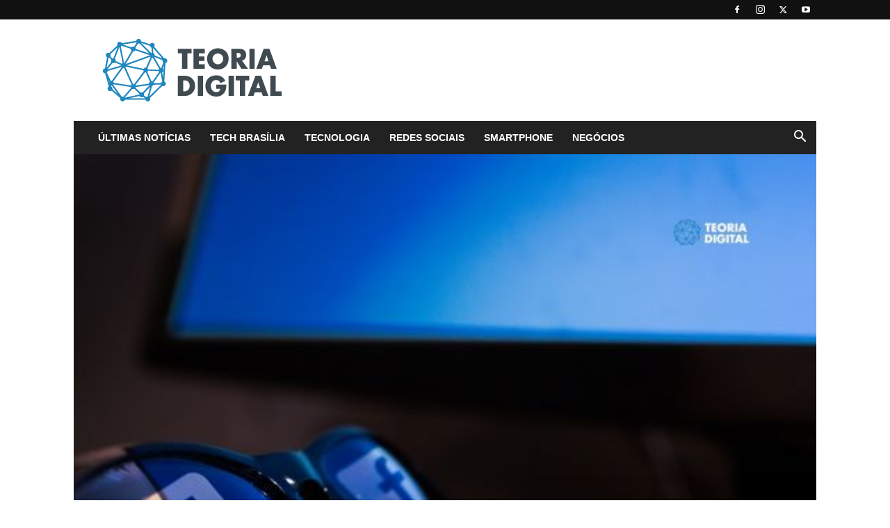

--- FILE ---
content_type: text/html; charset=UTF-8
request_url: https://www.teoriadigital.com.br/facebook-perde-us-68-bilhoes-a-rede-social-tem-chance-de-falir/
body_size: 28720
content:
<!doctype html >
<!--[if IE 8]>    <html class="ie8" lang="en"> <![endif]-->
<!--[if IE 9]>    <html class="ie9" lang="en"> <![endif]-->
<!--[if gt IE 8]><!--> <html lang="pt-BR"> <!--<![endif]-->
<head>
    <title>Facebook perde US$ 68 bilhões; a rede social tem chance de falir? - Teoria Digital</title>
    <meta charset="UTF-8" />
    <meta name="viewport" content="width=device-width, initial-scale=1.0">
    <link rel="pingback" href="https://www.teoriadigital.com.br/xmlrpc.php" />
    <meta name='robots' content='index, follow, max-image-preview:large, max-snippet:-1, max-video-preview:-1' />
<link rel="icon" type="image/png" href="https://www.teoriadigital.com.br/wp-content/uploads/2018/01/favicon.png">
	<!-- This site is optimized with the Yoast SEO plugin v26.8 - https://yoast.com/product/yoast-seo-wordpress/ -->
	<meta name="description" content="O Facebook é uma mídia social lançada em fevereiro de 2004 e opera através da empresa privada Meta." />
	<link rel="canonical" href="https://www.teoriadigital.com.br/facebook-perde-us-68-bilhoes-a-rede-social-tem-chance-de-falir/" />
	<meta property="og:locale" content="pt_BR" />
	<meta property="og:type" content="article" />
	<meta property="og:title" content="Facebook perde US$ 68 bilhões; a rede social tem chance de falir? - Teoria Digital" />
	<meta property="og:description" content="O Facebook é uma mídia social lançada em fevereiro de 2004 e opera através da empresa privada Meta." />
	<meta property="og:url" content="https://www.teoriadigital.com.br/facebook-perde-us-68-bilhoes-a-rede-social-tem-chance-de-falir/" />
	<meta property="og:site_name" content="Teoria Digital" />
	<meta property="article:published_time" content="2022-11-01T13:49:16+00:00" />
	<meta property="article:modified_time" content="2022-11-07T17:58:37+00:00" />
	<meta property="og:image" content="https://www.teoriadigital.com.br/wp-content/uploads/2022/11/facebook.jpg" />
	<meta property="og:image:width" content="535" />
	<meta property="og:image:height" content="462" />
	<meta property="og:image:type" content="image/jpeg" />
	<meta name="author" content="Teoria Digital" />
	<meta name="twitter:card" content="summary_large_image" />
	<script type="application/ld+json" class="yoast-schema-graph">{"@context":"https://schema.org","@graph":[{"@type":"Article","@id":"https://www.teoriadigital.com.br/facebook-perde-us-68-bilhoes-a-rede-social-tem-chance-de-falir/#article","isPartOf":{"@id":"https://www.teoriadigital.com.br/facebook-perde-us-68-bilhoes-a-rede-social-tem-chance-de-falir/"},"author":{"name":"Teoria Digital","@id":"https://www.teoriadigital.com.br/#/schema/person/9d109d632a03c59a9f68229f4372fa81"},"headline":"Facebook perde US$ 68 bilhões; a rede social tem chance de falir?","datePublished":"2022-11-01T13:49:16+00:00","dateModified":"2022-11-07T17:58:37+00:00","mainEntityOfPage":{"@id":"https://www.teoriadigital.com.br/facebook-perde-us-68-bilhoes-a-rede-social-tem-chance-de-falir/"},"wordCount":443,"commentCount":0,"publisher":{"@id":"https://www.teoriadigital.com.br/#organization"},"image":{"@id":"https://www.teoriadigital.com.br/facebook-perde-us-68-bilhoes-a-rede-social-tem-chance-de-falir/#primaryimage"},"thumbnailUrl":"https://www.teoriadigital.com.br/wp-content/uploads/2022/11/facebook.jpg","articleSection":["Facebook"],"inLanguage":"pt-BR","potentialAction":[{"@type":"CommentAction","name":"Comment","target":["https://www.teoriadigital.com.br/facebook-perde-us-68-bilhoes-a-rede-social-tem-chance-de-falir/#respond"]}]},{"@type":"WebPage","@id":"https://www.teoriadigital.com.br/facebook-perde-us-68-bilhoes-a-rede-social-tem-chance-de-falir/","url":"https://www.teoriadigital.com.br/facebook-perde-us-68-bilhoes-a-rede-social-tem-chance-de-falir/","name":"Facebook perde US$ 68 bilhões; a rede social tem chance de falir? - Teoria Digital","isPartOf":{"@id":"https://www.teoriadigital.com.br/#website"},"primaryImageOfPage":{"@id":"https://www.teoriadigital.com.br/facebook-perde-us-68-bilhoes-a-rede-social-tem-chance-de-falir/#primaryimage"},"image":{"@id":"https://www.teoriadigital.com.br/facebook-perde-us-68-bilhoes-a-rede-social-tem-chance-de-falir/#primaryimage"},"thumbnailUrl":"https://www.teoriadigital.com.br/wp-content/uploads/2022/11/facebook.jpg","datePublished":"2022-11-01T13:49:16+00:00","dateModified":"2022-11-07T17:58:37+00:00","description":"O Facebook é uma mídia social lançada em fevereiro de 2004 e opera através da empresa privada Meta.","breadcrumb":{"@id":"https://www.teoriadigital.com.br/facebook-perde-us-68-bilhoes-a-rede-social-tem-chance-de-falir/#breadcrumb"},"inLanguage":"pt-BR","potentialAction":[{"@type":"ReadAction","target":["https://www.teoriadigital.com.br/facebook-perde-us-68-bilhoes-a-rede-social-tem-chance-de-falir/"]}]},{"@type":"ImageObject","inLanguage":"pt-BR","@id":"https://www.teoriadigital.com.br/facebook-perde-us-68-bilhoes-a-rede-social-tem-chance-de-falir/#primaryimage","url":"https://www.teoriadigital.com.br/wp-content/uploads/2022/11/facebook.jpg","contentUrl":"https://www.teoriadigital.com.br/wp-content/uploads/2022/11/facebook.jpg","width":535,"height":462},{"@type":"BreadcrumbList","@id":"https://www.teoriadigital.com.br/facebook-perde-us-68-bilhoes-a-rede-social-tem-chance-de-falir/#breadcrumb","itemListElement":[{"@type":"ListItem","position":1,"name":"Início","item":"https://www.teoriadigital.com.br/"},{"@type":"ListItem","position":2,"name":"Facebook perde US$ 68 bilhões; a rede social tem chance de falir?"}]},{"@type":"WebSite","@id":"https://www.teoriadigital.com.br/#website","url":"https://www.teoriadigital.com.br/","name":"Teoria Digital","description":"Você Sempre Atual e Conectado","publisher":{"@id":"https://www.teoriadigital.com.br/#organization"},"potentialAction":[{"@type":"SearchAction","target":{"@type":"EntryPoint","urlTemplate":"https://www.teoriadigital.com.br/?s={search_term_string}"},"query-input":{"@type":"PropertyValueSpecification","valueRequired":true,"valueName":"search_term_string"}}],"inLanguage":"pt-BR"},{"@type":"Organization","@id":"https://www.teoriadigital.com.br/#organization","name":"Teoria Digital","url":"https://www.teoriadigital.com.br/","logo":{"@type":"ImageObject","inLanguage":"pt-BR","@id":"https://www.teoriadigital.com.br/#/schema/logo/image/","url":"https://www.teoriadigital.com.br/wp-content/uploads/2016/05/logo-teoria-digital.png","contentUrl":"https://www.teoriadigital.com.br/wp-content/uploads/2016/05/logo-teoria-digital.png","width":272,"height":90,"caption":"Teoria Digital"},"image":{"@id":"https://www.teoriadigital.com.br/#/schema/logo/image/"}},{"@type":"Person","@id":"https://www.teoriadigital.com.br/#/schema/person/9d109d632a03c59a9f68229f4372fa81","name":"Teoria Digital","image":{"@type":"ImageObject","inLanguage":"pt-BR","@id":"https://www.teoriadigital.com.br/#/schema/person/image/","url":"https://secure.gravatar.com/avatar/61bf6a7e5d5a9ea1651d4b8b86ff3d4d4bcbf67da8684f1c537cebac712ab023?s=96&d=mm&r=g","contentUrl":"https://secure.gravatar.com/avatar/61bf6a7e5d5a9ea1651d4b8b86ff3d4d4bcbf67da8684f1c537cebac712ab023?s=96&d=mm&r=g","caption":"Teoria Digital"},"sameAs":["http://www.teoriadigital.com.br"],"url":"https://www.teoriadigital.com.br/author/teoria-digital/"}]}</script>
	<!-- / Yoast SEO plugin. -->


<link rel='dns-prefetch' href='//www.googletagmanager.com' />
<link rel='dns-prefetch' href='//pagead2.googlesyndication.com' />
<link rel="alternate" type="application/rss+xml" title="Feed para Teoria Digital &raquo;" href="https://www.teoriadigital.com.br/feed/" />
<link rel="alternate" type="application/rss+xml" title="Feed de comentários para Teoria Digital &raquo;" href="https://www.teoriadigital.com.br/comments/feed/" />
<link rel="alternate" type="application/rss+xml" title="Feed de comentários para Teoria Digital &raquo; Facebook perde US$ 68 bilhões; a rede social tem chance de falir?" href="https://www.teoriadigital.com.br/facebook-perde-us-68-bilhoes-a-rede-social-tem-chance-de-falir/feed/" />
<link rel="alternate" title="oEmbed (JSON)" type="application/json+oembed" href="https://www.teoriadigital.com.br/wp-json/oembed/1.0/embed?url=https%3A%2F%2Fwww.teoriadigital.com.br%2Ffacebook-perde-us-68-bilhoes-a-rede-social-tem-chance-de-falir%2F" />
<link rel="alternate" title="oEmbed (XML)" type="text/xml+oembed" href="https://www.teoriadigital.com.br/wp-json/oembed/1.0/embed?url=https%3A%2F%2Fwww.teoriadigital.com.br%2Ffacebook-perde-us-68-bilhoes-a-rede-social-tem-chance-de-falir%2F&#038;format=xml" />
<style id='wp-img-auto-sizes-contain-inline-css' type='text/css'>
img:is([sizes=auto i],[sizes^="auto," i]){contain-intrinsic-size:3000px 1500px}
/*# sourceURL=wp-img-auto-sizes-contain-inline-css */
</style>
<style id='wp-emoji-styles-inline-css' type='text/css'>

	img.wp-smiley, img.emoji {
		display: inline !important;
		border: none !important;
		box-shadow: none !important;
		height: 1em !important;
		width: 1em !important;
		margin: 0 0.07em !important;
		vertical-align: -0.1em !important;
		background: none !important;
		padding: 0 !important;
	}
/*# sourceURL=wp-emoji-styles-inline-css */
</style>
<link rel='stylesheet' id='wp-block-library-css' href='https://www.teoriadigital.com.br/wp-includes/css/dist/block-library/style.min.css?ver=6.9' type='text/css' media='all' />
<style id='classic-theme-styles-inline-css' type='text/css'>
/*! This file is auto-generated */
.wp-block-button__link{color:#fff;background-color:#32373c;border-radius:9999px;box-shadow:none;text-decoration:none;padding:calc(.667em + 2px) calc(1.333em + 2px);font-size:1.125em}.wp-block-file__button{background:#32373c;color:#fff;text-decoration:none}
/*# sourceURL=/wp-includes/css/classic-themes.min.css */
</style>
<style id='global-styles-inline-css' type='text/css'>
:root{--wp--preset--aspect-ratio--square: 1;--wp--preset--aspect-ratio--4-3: 4/3;--wp--preset--aspect-ratio--3-4: 3/4;--wp--preset--aspect-ratio--3-2: 3/2;--wp--preset--aspect-ratio--2-3: 2/3;--wp--preset--aspect-ratio--16-9: 16/9;--wp--preset--aspect-ratio--9-16: 9/16;--wp--preset--color--black: #000000;--wp--preset--color--cyan-bluish-gray: #abb8c3;--wp--preset--color--white: #ffffff;--wp--preset--color--pale-pink: #f78da7;--wp--preset--color--vivid-red: #cf2e2e;--wp--preset--color--luminous-vivid-orange: #ff6900;--wp--preset--color--luminous-vivid-amber: #fcb900;--wp--preset--color--light-green-cyan: #7bdcb5;--wp--preset--color--vivid-green-cyan: #00d084;--wp--preset--color--pale-cyan-blue: #8ed1fc;--wp--preset--color--vivid-cyan-blue: #0693e3;--wp--preset--color--vivid-purple: #9b51e0;--wp--preset--gradient--vivid-cyan-blue-to-vivid-purple: linear-gradient(135deg,rgb(6,147,227) 0%,rgb(155,81,224) 100%);--wp--preset--gradient--light-green-cyan-to-vivid-green-cyan: linear-gradient(135deg,rgb(122,220,180) 0%,rgb(0,208,130) 100%);--wp--preset--gradient--luminous-vivid-amber-to-luminous-vivid-orange: linear-gradient(135deg,rgb(252,185,0) 0%,rgb(255,105,0) 100%);--wp--preset--gradient--luminous-vivid-orange-to-vivid-red: linear-gradient(135deg,rgb(255,105,0) 0%,rgb(207,46,46) 100%);--wp--preset--gradient--very-light-gray-to-cyan-bluish-gray: linear-gradient(135deg,rgb(238,238,238) 0%,rgb(169,184,195) 100%);--wp--preset--gradient--cool-to-warm-spectrum: linear-gradient(135deg,rgb(74,234,220) 0%,rgb(151,120,209) 20%,rgb(207,42,186) 40%,rgb(238,44,130) 60%,rgb(251,105,98) 80%,rgb(254,248,76) 100%);--wp--preset--gradient--blush-light-purple: linear-gradient(135deg,rgb(255,206,236) 0%,rgb(152,150,240) 100%);--wp--preset--gradient--blush-bordeaux: linear-gradient(135deg,rgb(254,205,165) 0%,rgb(254,45,45) 50%,rgb(107,0,62) 100%);--wp--preset--gradient--luminous-dusk: linear-gradient(135deg,rgb(255,203,112) 0%,rgb(199,81,192) 50%,rgb(65,88,208) 100%);--wp--preset--gradient--pale-ocean: linear-gradient(135deg,rgb(255,245,203) 0%,rgb(182,227,212) 50%,rgb(51,167,181) 100%);--wp--preset--gradient--electric-grass: linear-gradient(135deg,rgb(202,248,128) 0%,rgb(113,206,126) 100%);--wp--preset--gradient--midnight: linear-gradient(135deg,rgb(2,3,129) 0%,rgb(40,116,252) 100%);--wp--preset--font-size--small: 11px;--wp--preset--font-size--medium: 20px;--wp--preset--font-size--large: 32px;--wp--preset--font-size--x-large: 42px;--wp--preset--font-size--regular: 15px;--wp--preset--font-size--larger: 50px;--wp--preset--spacing--20: 0.44rem;--wp--preset--spacing--30: 0.67rem;--wp--preset--spacing--40: 1rem;--wp--preset--spacing--50: 1.5rem;--wp--preset--spacing--60: 2.25rem;--wp--preset--spacing--70: 3.38rem;--wp--preset--spacing--80: 5.06rem;--wp--preset--shadow--natural: 6px 6px 9px rgba(0, 0, 0, 0.2);--wp--preset--shadow--deep: 12px 12px 50px rgba(0, 0, 0, 0.4);--wp--preset--shadow--sharp: 6px 6px 0px rgba(0, 0, 0, 0.2);--wp--preset--shadow--outlined: 6px 6px 0px -3px rgb(255, 255, 255), 6px 6px rgb(0, 0, 0);--wp--preset--shadow--crisp: 6px 6px 0px rgb(0, 0, 0);}:where(.is-layout-flex){gap: 0.5em;}:where(.is-layout-grid){gap: 0.5em;}body .is-layout-flex{display: flex;}.is-layout-flex{flex-wrap: wrap;align-items: center;}.is-layout-flex > :is(*, div){margin: 0;}body .is-layout-grid{display: grid;}.is-layout-grid > :is(*, div){margin: 0;}:where(.wp-block-columns.is-layout-flex){gap: 2em;}:where(.wp-block-columns.is-layout-grid){gap: 2em;}:where(.wp-block-post-template.is-layout-flex){gap: 1.25em;}:where(.wp-block-post-template.is-layout-grid){gap: 1.25em;}.has-black-color{color: var(--wp--preset--color--black) !important;}.has-cyan-bluish-gray-color{color: var(--wp--preset--color--cyan-bluish-gray) !important;}.has-white-color{color: var(--wp--preset--color--white) !important;}.has-pale-pink-color{color: var(--wp--preset--color--pale-pink) !important;}.has-vivid-red-color{color: var(--wp--preset--color--vivid-red) !important;}.has-luminous-vivid-orange-color{color: var(--wp--preset--color--luminous-vivid-orange) !important;}.has-luminous-vivid-amber-color{color: var(--wp--preset--color--luminous-vivid-amber) !important;}.has-light-green-cyan-color{color: var(--wp--preset--color--light-green-cyan) !important;}.has-vivid-green-cyan-color{color: var(--wp--preset--color--vivid-green-cyan) !important;}.has-pale-cyan-blue-color{color: var(--wp--preset--color--pale-cyan-blue) !important;}.has-vivid-cyan-blue-color{color: var(--wp--preset--color--vivid-cyan-blue) !important;}.has-vivid-purple-color{color: var(--wp--preset--color--vivid-purple) !important;}.has-black-background-color{background-color: var(--wp--preset--color--black) !important;}.has-cyan-bluish-gray-background-color{background-color: var(--wp--preset--color--cyan-bluish-gray) !important;}.has-white-background-color{background-color: var(--wp--preset--color--white) !important;}.has-pale-pink-background-color{background-color: var(--wp--preset--color--pale-pink) !important;}.has-vivid-red-background-color{background-color: var(--wp--preset--color--vivid-red) !important;}.has-luminous-vivid-orange-background-color{background-color: var(--wp--preset--color--luminous-vivid-orange) !important;}.has-luminous-vivid-amber-background-color{background-color: var(--wp--preset--color--luminous-vivid-amber) !important;}.has-light-green-cyan-background-color{background-color: var(--wp--preset--color--light-green-cyan) !important;}.has-vivid-green-cyan-background-color{background-color: var(--wp--preset--color--vivid-green-cyan) !important;}.has-pale-cyan-blue-background-color{background-color: var(--wp--preset--color--pale-cyan-blue) !important;}.has-vivid-cyan-blue-background-color{background-color: var(--wp--preset--color--vivid-cyan-blue) !important;}.has-vivid-purple-background-color{background-color: var(--wp--preset--color--vivid-purple) !important;}.has-black-border-color{border-color: var(--wp--preset--color--black) !important;}.has-cyan-bluish-gray-border-color{border-color: var(--wp--preset--color--cyan-bluish-gray) !important;}.has-white-border-color{border-color: var(--wp--preset--color--white) !important;}.has-pale-pink-border-color{border-color: var(--wp--preset--color--pale-pink) !important;}.has-vivid-red-border-color{border-color: var(--wp--preset--color--vivid-red) !important;}.has-luminous-vivid-orange-border-color{border-color: var(--wp--preset--color--luminous-vivid-orange) !important;}.has-luminous-vivid-amber-border-color{border-color: var(--wp--preset--color--luminous-vivid-amber) !important;}.has-light-green-cyan-border-color{border-color: var(--wp--preset--color--light-green-cyan) !important;}.has-vivid-green-cyan-border-color{border-color: var(--wp--preset--color--vivid-green-cyan) !important;}.has-pale-cyan-blue-border-color{border-color: var(--wp--preset--color--pale-cyan-blue) !important;}.has-vivid-cyan-blue-border-color{border-color: var(--wp--preset--color--vivid-cyan-blue) !important;}.has-vivid-purple-border-color{border-color: var(--wp--preset--color--vivid-purple) !important;}.has-vivid-cyan-blue-to-vivid-purple-gradient-background{background: var(--wp--preset--gradient--vivid-cyan-blue-to-vivid-purple) !important;}.has-light-green-cyan-to-vivid-green-cyan-gradient-background{background: var(--wp--preset--gradient--light-green-cyan-to-vivid-green-cyan) !important;}.has-luminous-vivid-amber-to-luminous-vivid-orange-gradient-background{background: var(--wp--preset--gradient--luminous-vivid-amber-to-luminous-vivid-orange) !important;}.has-luminous-vivid-orange-to-vivid-red-gradient-background{background: var(--wp--preset--gradient--luminous-vivid-orange-to-vivid-red) !important;}.has-very-light-gray-to-cyan-bluish-gray-gradient-background{background: var(--wp--preset--gradient--very-light-gray-to-cyan-bluish-gray) !important;}.has-cool-to-warm-spectrum-gradient-background{background: var(--wp--preset--gradient--cool-to-warm-spectrum) !important;}.has-blush-light-purple-gradient-background{background: var(--wp--preset--gradient--blush-light-purple) !important;}.has-blush-bordeaux-gradient-background{background: var(--wp--preset--gradient--blush-bordeaux) !important;}.has-luminous-dusk-gradient-background{background: var(--wp--preset--gradient--luminous-dusk) !important;}.has-pale-ocean-gradient-background{background: var(--wp--preset--gradient--pale-ocean) !important;}.has-electric-grass-gradient-background{background: var(--wp--preset--gradient--electric-grass) !important;}.has-midnight-gradient-background{background: var(--wp--preset--gradient--midnight) !important;}.has-small-font-size{font-size: var(--wp--preset--font-size--small) !important;}.has-medium-font-size{font-size: var(--wp--preset--font-size--medium) !important;}.has-large-font-size{font-size: var(--wp--preset--font-size--large) !important;}.has-x-large-font-size{font-size: var(--wp--preset--font-size--x-large) !important;}
:where(.wp-block-post-template.is-layout-flex){gap: 1.25em;}:where(.wp-block-post-template.is-layout-grid){gap: 1.25em;}
:where(.wp-block-term-template.is-layout-flex){gap: 1.25em;}:where(.wp-block-term-template.is-layout-grid){gap: 1.25em;}
:where(.wp-block-columns.is-layout-flex){gap: 2em;}:where(.wp-block-columns.is-layout-grid){gap: 2em;}
:root :where(.wp-block-pullquote){font-size: 1.5em;line-height: 1.6;}
/*# sourceURL=global-styles-inline-css */
</style>
<link rel='stylesheet' id='ez-toc-css' href='https://www.teoriadigital.com.br/wp-content/plugins/easy-table-of-contents/assets/css/screen.min.css?ver=2.0.80' type='text/css' media='all' />
<style id='ez-toc-inline-css' type='text/css'>
div#ez-toc-container .ez-toc-title {font-size: 120%;}div#ez-toc-container .ez-toc-title {font-weight: 500;}div#ez-toc-container ul li , div#ez-toc-container ul li a {font-size: 95%;}div#ez-toc-container ul li , div#ez-toc-container ul li a {font-weight: 500;}div#ez-toc-container nav ul ul li {font-size: 90%;}.ez-toc-box-title {font-weight: bold; margin-bottom: 10px; text-align: center; text-transform: uppercase; letter-spacing: 1px; color: #666; padding-bottom: 5px;position:absolute;top:-4%;left:5%;background-color: inherit;transition: top 0.3s ease;}.ez-toc-box-title.toc-closed {top:-25%;}
.ez-toc-container-direction {direction: ltr;}.ez-toc-counter ul{counter-reset: item ;}.ez-toc-counter nav ul li a::before {content: counters(item, '.', decimal) '. ';display: inline-block;counter-increment: item;flex-grow: 0;flex-shrink: 0;margin-right: .2em; float: left; }.ez-toc-widget-direction {direction: ltr;}.ez-toc-widget-container ul{counter-reset: item ;}.ez-toc-widget-container nav ul li a::before {content: counters(item, '.', decimal) '. ';display: inline-block;counter-increment: item;flex-grow: 0;flex-shrink: 0;margin-right: .2em; float: left; }
/*# sourceURL=ez-toc-inline-css */
</style>
<link rel='stylesheet' id='td-plugin-multi-purpose-css' href='https://www.teoriadigital.com.br/wp-content/plugins/td-composer/td-multi-purpose/style.css?ver=7cd248d7ca13c255207c3f8b916c3f00' type='text/css' media='all' />
<link rel='stylesheet' id='td-theme-css' href='https://www.teoriadigital.com.br/wp-content/themes/Newspaper/style.css?ver=12.7.3' type='text/css' media='all' />
<style id='td-theme-inline-css' type='text/css'>@media (max-width:767px){.td-header-desktop-wrap{display:none}}@media (min-width:767px){.td-header-mobile-wrap{display:none}}</style>
<link rel='stylesheet' id='td-legacy-framework-front-style-css' href='https://www.teoriadigital.com.br/wp-content/plugins/td-composer/legacy/Newspaper/assets/css/td_legacy_main.css?ver=7cd248d7ca13c255207c3f8b916c3f00' type='text/css' media='all' />
<link rel='stylesheet' id='td-standard-pack-framework-front-style-css' href='https://www.teoriadigital.com.br/wp-content/plugins/td-standard-pack/Newspaper/assets/css/td_standard_pack_main.css?ver=c12e6da63ed2f212e87e44e5e9b9a302' type='text/css' media='all' />
<script type="text/javascript" src="https://www.teoriadigital.com.br/wp-includes/js/jquery/jquery.min.js?ver=3.7.1" id="jquery-core-js"></script>
<script type="text/javascript" src="https://www.teoriadigital.com.br/wp-includes/js/jquery/jquery-migrate.min.js?ver=3.4.1" id="jquery-migrate-js"></script>

<!-- Snippet da etiqueta do Google (gtag.js) adicionado pelo Site Kit -->
<!-- Snippet do Google Análises adicionado pelo Site Kit -->
<script type="text/javascript" src="https://www.googletagmanager.com/gtag/js?id=G-HCW10GXMXJ" id="google_gtagjs-js" async></script>
<script type="text/javascript" id="google_gtagjs-js-after">
/* <![CDATA[ */
window.dataLayer = window.dataLayer || [];function gtag(){dataLayer.push(arguments);}
gtag("set","linker",{"domains":["www.teoriadigital.com.br"]});
gtag("js", new Date());
gtag("set", "developer_id.dZTNiMT", true);
gtag("config", "G-HCW10GXMXJ");
//# sourceURL=google_gtagjs-js-after
/* ]]> */
</script>
<link rel="https://api.w.org/" href="https://www.teoriadigital.com.br/wp-json/" /><link rel="alternate" title="JSON" type="application/json" href="https://www.teoriadigital.com.br/wp-json/wp/v2/posts/14764" /><link rel="EditURI" type="application/rsd+xml" title="RSD" href="https://www.teoriadigital.com.br/xmlrpc.php?rsd" />
<meta name="generator" content="WordPress 6.9" />
<link rel='shortlink' href='https://www.teoriadigital.com.br/?p=14764' />
<meta name="generator" content="Site Kit by Google 1.170.0" /><!-- Global site tag (gtag.js) - Google Ads: 924151227 -->
<script async src="https://www.googletagmanager.com/gtag/js?id=AW-924151227"></script>
<script>
  window.dataLayer = window.dataLayer || [];
  function gtag(){dataLayer.push(arguments);}
  gtag('js', new Date());

  gtag('config', 'AW-924151227');
</script>

<!-- Event snippet for Website traffic conversion page -->
<script>
  gtag('event', 'conversion', {'send_to': 'AW-924151227/lx24CK6WkdwDELvb1bgD'});
</script>

<script async src="https://pagead2.googlesyndication.com/pagead/js/adsbygoogle.js?client=ca-pub-1805498957298655"
     crossorigin="anonymous"></script>

<meta name="google-site-verification" content="A_D7K1TqZQ3TM4DFYtWQOLQt4Pir6O1lxGPUxb7vBqk" />

<!-- Meta-etiquetas do Google AdSense adicionado pelo Site Kit -->
<meta name="google-adsense-platform-account" content="ca-host-pub-2644536267352236">
<meta name="google-adsense-platform-domain" content="sitekit.withgoogle.com">
<!-- Fim das meta-etiquetas do Google AdSense adicionado pelo Site Kit -->
<meta name="generator" content="Elementor 3.34.2; features: additional_custom_breakpoints; settings: css_print_method-external, google_font-enabled, font_display-swap">
			<style>
				.e-con.e-parent:nth-of-type(n+4):not(.e-lazyloaded):not(.e-no-lazyload),
				.e-con.e-parent:nth-of-type(n+4):not(.e-lazyloaded):not(.e-no-lazyload) * {
					background-image: none !important;
				}
				@media screen and (max-height: 1024px) {
					.e-con.e-parent:nth-of-type(n+3):not(.e-lazyloaded):not(.e-no-lazyload),
					.e-con.e-parent:nth-of-type(n+3):not(.e-lazyloaded):not(.e-no-lazyload) * {
						background-image: none !important;
					}
				}
				@media screen and (max-height: 640px) {
					.e-con.e-parent:nth-of-type(n+2):not(.e-lazyloaded):not(.e-no-lazyload),
					.e-con.e-parent:nth-of-type(n+2):not(.e-lazyloaded):not(.e-no-lazyload) * {
						background-image: none !important;
					}
				}
			</style>
			
<!-- Código do Google Adsense adicionado pelo Site Kit -->
<script type="text/javascript" async="async" src="https://pagead2.googlesyndication.com/pagead/js/adsbygoogle.js?client=ca-pub-1805498957298655&amp;host=ca-host-pub-2644536267352236" crossorigin="anonymous"></script>

<!-- Fim do código do Google AdSense adicionado pelo Site Kit -->

<!-- JS generated by theme -->

<script type="text/javascript" id="td-generated-header-js">
    
    

	    var tdBlocksArray = []; //here we store all the items for the current page

	    // td_block class - each ajax block uses a object of this class for requests
	    function tdBlock() {
		    this.id = '';
		    this.block_type = 1; //block type id (1-234 etc)
		    this.atts = '';
		    this.td_column_number = '';
		    this.td_current_page = 1; //
		    this.post_count = 0; //from wp
		    this.found_posts = 0; //from wp
		    this.max_num_pages = 0; //from wp
		    this.td_filter_value = ''; //current live filter value
		    this.is_ajax_running = false;
		    this.td_user_action = ''; // load more or infinite loader (used by the animation)
		    this.header_color = '';
		    this.ajax_pagination_infinite_stop = ''; //show load more at page x
	    }

        // td_js_generator - mini detector
        ( function () {
            var htmlTag = document.getElementsByTagName("html")[0];

	        if ( navigator.userAgent.indexOf("MSIE 10.0") > -1 ) {
                htmlTag.className += ' ie10';
            }

            if ( !!navigator.userAgent.match(/Trident.*rv\:11\./) ) {
                htmlTag.className += ' ie11';
            }

	        if ( navigator.userAgent.indexOf("Edge") > -1 ) {
                htmlTag.className += ' ieEdge';
            }

            if ( /(iPad|iPhone|iPod)/g.test(navigator.userAgent) ) {
                htmlTag.className += ' td-md-is-ios';
            }

            var user_agent = navigator.userAgent.toLowerCase();
            if ( user_agent.indexOf("android") > -1 ) {
                htmlTag.className += ' td-md-is-android';
            }

            if ( -1 !== navigator.userAgent.indexOf('Mac OS X')  ) {
                htmlTag.className += ' td-md-is-os-x';
            }

            if ( /chrom(e|ium)/.test(navigator.userAgent.toLowerCase()) ) {
               htmlTag.className += ' td-md-is-chrome';
            }

            if ( -1 !== navigator.userAgent.indexOf('Firefox') ) {
                htmlTag.className += ' td-md-is-firefox';
            }

            if ( -1 !== navigator.userAgent.indexOf('Safari') && -1 === navigator.userAgent.indexOf('Chrome') ) {
                htmlTag.className += ' td-md-is-safari';
            }

            if( -1 !== navigator.userAgent.indexOf('IEMobile') ){
                htmlTag.className += ' td-md-is-iemobile';
            }

        })();

        var tdLocalCache = {};

        ( function () {
            "use strict";

            tdLocalCache = {
                data: {},
                remove: function (resource_id) {
                    delete tdLocalCache.data[resource_id];
                },
                exist: function (resource_id) {
                    return tdLocalCache.data.hasOwnProperty(resource_id) && tdLocalCache.data[resource_id] !== null;
                },
                get: function (resource_id) {
                    return tdLocalCache.data[resource_id];
                },
                set: function (resource_id, cachedData) {
                    tdLocalCache.remove(resource_id);
                    tdLocalCache.data[resource_id] = cachedData;
                }
            };
        })();

    
    
var td_viewport_interval_list=[{"limitBottom":767,"sidebarWidth":228},{"limitBottom":1018,"sidebarWidth":300},{"limitBottom":1140,"sidebarWidth":324}];
var td_animation_stack_effect="type0";
var tds_animation_stack=true;
var td_animation_stack_specific_selectors=".entry-thumb, img, .td-lazy-img";
var td_animation_stack_general_selectors=".td-animation-stack img, .td-animation-stack .entry-thumb, .post img, .td-animation-stack .td-lazy-img";
var tdc_is_installed="yes";
var tdc_domain_active=false;
var td_ajax_url="https:\/\/www.teoriadigital.com.br\/wp-admin\/admin-ajax.php?td_theme_name=Newspaper&v=12.7.3";
var td_get_template_directory_uri="https:\/\/www.teoriadigital.com.br\/wp-content\/plugins\/td-composer\/legacy\/common";
var tds_snap_menu="smart_snap_always";
var tds_logo_on_sticky="show_header_logo";
var tds_header_style="3";
var td_please_wait="Por favor, aguarde...";
var td_email_user_pass_incorrect="User or password incorrect!";
var td_email_user_incorrect="Email or username incorrect!";
var td_email_incorrect="Email incorrect!";
var td_user_incorrect="Username incorrect!";
var td_email_user_empty="Email or username empty!";
var td_pass_empty="Pass empty!";
var td_pass_pattern_incorrect="Invalid Pass Pattern!";
var td_retype_pass_incorrect="Retyped Pass incorrect!";
var tds_more_articles_on_post_enable="";
var tds_more_articles_on_post_time_to_wait="";
var tds_more_articles_on_post_pages_distance_from_top=0;
var tds_captcha="";
var tds_theme_color_site_wide="#4db2ec";
var tds_smart_sidebar="enabled";
var tdThemeName="Newspaper";
var tdThemeNameWl="Newspaper";
var td_magnific_popup_translation_tPrev="Previous (Left arrow key)";
var td_magnific_popup_translation_tNext="Next (Right arrow key)";
var td_magnific_popup_translation_tCounter="%curr% of %total%";
var td_magnific_popup_translation_ajax_tError="The content from %url% could not be loaded.";
var td_magnific_popup_translation_image_tError="The image #%curr% could not be loaded.";
var tdBlockNonce="10f126fbe0";
var tdMobileMenu="enabled";
var tdMobileSearch="enabled";
var tdDateNamesI18n={"month_names":["janeiro","fevereiro","mar\u00e7o","abril","maio","junho","julho","agosto","setembro","outubro","novembro","dezembro"],"month_names_short":["jan","fev","mar","abr","maio","jun","jul","ago","set","out","nov","dez"],"day_names":["domingo","segunda-feira","ter\u00e7a-feira","quarta-feira","quinta-feira","sexta-feira","s\u00e1bado"],"day_names_short":["dom","seg","ter","qua","qui","sex","s\u00e1b"]};
var tdb_modal_confirm="Save";
var tdb_modal_cancel="Cancel";
var tdb_modal_confirm_alt="Yes";
var tdb_modal_cancel_alt="No";
var td_deploy_mode="deploy";
var td_ad_background_click_link="";
var td_ad_background_click_target="";
</script>

<script>
  var CACHEBUSTER = Date.now();
</script>
<link rel="icon" href="https://www.teoriadigital.com.br/wp-content/uploads/2018/01/favicon.png" sizes="32x32" />
<link rel="icon" href="https://www.teoriadigital.com.br/wp-content/uploads/2018/01/favicon.png" sizes="192x192" />
<link rel="apple-touch-icon" href="https://www.teoriadigital.com.br/wp-content/uploads/2018/01/favicon.png" />
<meta name="msapplication-TileImage" content="https://www.teoriadigital.com.br/wp-content/uploads/2018/01/favicon.png" />

<!-- Button style compiled by theme -->

<style></style>

	<style id="tdw-css-placeholder"></style></head>

<body class="wp-singular post-template-default single single-post postid-14764 single-format-standard wp-theme-Newspaper td-standard-pack facebook-perde-us-68-bilhoes-a-rede-social-tem-chance-de-falir global-block-template-1 single_template_3 elementor-default elementor-kit-15382 td-animation-stack-type0 td-full-layout" itemscope="itemscope" itemtype="https://schema.org/WebPage">

<div class="td-scroll-up" data-style="style1"><i class="td-icon-menu-up"></i></div>
    <div class="td-menu-background" style="visibility:hidden"></div>
<div id="td-mobile-nav" style="visibility:hidden">
    <div class="td-mobile-container">
        <!-- mobile menu top section -->
        <div class="td-menu-socials-wrap">
            <!-- socials -->
            <div class="td-menu-socials">
                
        <span class="td-social-icon-wrap">
            <a target="_blank" href="https://www.facebook.com/teoriadigitalbr" title="Facebook">
                <i class="td-icon-font td-icon-facebook"></i>
                <span style="display: none">Facebook</span>
            </a>
        </span>
        <span class="td-social-icon-wrap">
            <a target="_blank" href="https://www.instagram.com/teoriadigital" title="Instagram">
                <i class="td-icon-font td-icon-instagram"></i>
                <span style="display: none">Instagram</span>
            </a>
        </span>
        <span class="td-social-icon-wrap">
            <a target="_blank" href="https://twitter.com/teoriadigital" title="Twitter">
                <i class="td-icon-font td-icon-twitter"></i>
                <span style="display: none">Twitter</span>
            </a>
        </span>
        <span class="td-social-icon-wrap">
            <a target="_blank" href="https://www.youtube.com/channel/UCXLZdVBK1KOeSu0yuJ1kTgg" title="Youtube">
                <i class="td-icon-font td-icon-youtube"></i>
                <span style="display: none">Youtube</span>
            </a>
        </span>            </div>
            <!-- close button -->
            <div class="td-mobile-close">
                <span><i class="td-icon-close-mobile"></i></span>
            </div>
        </div>

        <!-- login section -->
        
        <!-- menu section -->
        <div class="td-mobile-content">
            <div class="menu-td-demo-header-menu-container"><ul id="menu-td-demo-header-menu" class="td-mobile-main-menu"><li id="menu-item-53" class="menu-item menu-item-type-post_type menu-item-object-page menu-item-home menu-item-first menu-item-53"><a href="https://www.teoriadigital.com.br/">Últimas Notícias</a></li>
<li id="menu-item-12408" class="menu-item menu-item-type-taxonomy menu-item-object-category menu-item-12408"><a href="https://www.teoriadigital.com.br/category/tech-brasilia/">Tech Brasília</a></li>
<li id="menu-item-199" class="menu-item menu-item-type-taxonomy menu-item-object-category menu-item-has-children menu-item-199"><a href="https://www.teoriadigital.com.br/category/tecnologia/">Tecnologia<i class="td-icon-menu-right td-element-after"></i></a>
<ul class="sub-menu">
	<li id="menu-item-0" class="menu-item-0"><a href="https://www.teoriadigital.com.br/category/tecnologia/cultura-digital/">Cultura Digital</a></li>
	<li class="menu-item-0"><a href="https://www.teoriadigital.com.br/category/tecnologia/cultura-popular/">Cultura Popular</a></li>
	<li class="menu-item-0"><a href="https://www.teoriadigital.com.br/category/tecnologia/curiosidades/">Curiosidades</a></li>
	<li class="menu-item-0"><a href="https://www.teoriadigital.com.br/category/tecnologia/games/">Games</a></li>
</ul>
</li>
<li id="menu-item-84" class="menu-item menu-item-type-taxonomy menu-item-object-category current-post-ancestor menu-item-has-children menu-item-84"><a href="https://www.teoriadigital.com.br/category/redes-sociais/">Redes sociais<i class="td-icon-menu-right td-element-after"></i></a>
<ul class="sub-menu">
	<li class="menu-item-0"><a href="https://www.teoriadigital.com.br/category/redes-sociais/facebook/">Facebook</a></li>
	<li class="menu-item-0"><a href="https://www.teoriadigital.com.br/category/redes-sociais/instagram/">Instagram</a></li>
	<li class="menu-item-0"><a href="https://www.teoriadigital.com.br/category/redes-sociais/linkedin/">LinkedIn</a></li>
	<li class="menu-item-0"><a href="https://www.teoriadigital.com.br/category/redes-sociais/snapchat/">Snapchat</a></li>
	<li class="menu-item-0"><a href="https://www.teoriadigital.com.br/category/redes-sociais/tiktok/">TikTok</a></li>
	<li class="menu-item-0"><a href="https://www.teoriadigital.com.br/category/redes-sociais/whatsapp/">Whatsapp</a></li>
	<li class="menu-item-0"><a href="https://www.teoriadigital.com.br/category/redes-sociais/twitter/">X (ex-Twitter)</a></li>
	<li class="menu-item-0"><a href="https://www.teoriadigital.com.br/category/redes-sociais/youtube/">Youtube</a></li>
</ul>
</li>
<li id="menu-item-85" class="menu-item menu-item-type-taxonomy menu-item-object-category menu-item-has-children menu-item-85"><a href="https://www.teoriadigital.com.br/category/smartphone/">Smartphone<i class="td-icon-menu-right td-element-after"></i></a>
<ul class="sub-menu">
	<li class="menu-item-0"><a href="https://www.teoriadigital.com.br/category/smartphone/aplicativos/">Aplicativos</a></li>
</ul>
</li>
<li id="menu-item-106" class="menu-item menu-item-type-taxonomy menu-item-object-category menu-item-has-children menu-item-has-children menu-item-106"><a href="https://www.teoriadigital.com.br/category/negocios/">Negócios<i class="td-icon-menu-right td-element-after"></i></a>
<ul class="sub-menu">
	<li class="menu-item-0"><a href="https://www.teoriadigital.com.br/category/negocios/governo/">Governo</a></li>
	<li id="menu-item-2948" class="menu-item menu-item-type-taxonomy menu-item-object-category menu-item-2948"><a href="https://www.teoriadigital.com.br/category/negocios/governo/">Governo</a></li>
</ul>
</li>
</ul></div>        </div>
    </div>

    <!-- register/login section -->
    </div><div class="td-search-background" style="visibility:hidden"></div>
<div class="td-search-wrap-mob" style="visibility:hidden">
	<div class="td-drop-down-search">
		<form method="get" class="td-search-form" action="https://www.teoriadigital.com.br/">
			<!-- close button -->
			<div class="td-search-close">
				<span><i class="td-icon-close-mobile"></i></span>
			</div>
			<div role="search" class="td-search-input">
				<span>Pesquisar</span>
				<input id="td-header-search-mob" type="text" value="" name="s" autocomplete="off" />
			</div>
		</form>
		<div id="td-aj-search-mob" class="td-ajax-search-flex"></div>
	</div>
</div>

    <div id="td-outer-wrap" class="td-theme-wrap">
    
        
            <div class="tdc-header-wrap">

            <!--
Header style 3
-->


<div class="td-header-wrap td-header-style-3">
    
    <div class="td-header-top-menu-full td-container-wrap">
        <div class="td-container td-header-row td-header-top-menu">
            
    <div class="top-bar-style-1">
        
<div class="td-header-sp-top-menu">


	</div>
        <div class="td-header-sp-top-widget">
    
    
        
        <span class="td-social-icon-wrap">
            <a target="_blank" href="https://www.facebook.com/teoriadigitalbr" title="Facebook">
                <i class="td-icon-font td-icon-facebook"></i>
                <span style="display: none">Facebook</span>
            </a>
        </span>
        <span class="td-social-icon-wrap">
            <a target="_blank" href="https://www.instagram.com/teoriadigital" title="Instagram">
                <i class="td-icon-font td-icon-instagram"></i>
                <span style="display: none">Instagram</span>
            </a>
        </span>
        <span class="td-social-icon-wrap">
            <a target="_blank" href="https://twitter.com/teoriadigital" title="Twitter">
                <i class="td-icon-font td-icon-twitter"></i>
                <span style="display: none">Twitter</span>
            </a>
        </span>
        <span class="td-social-icon-wrap">
            <a target="_blank" href="https://www.youtube.com/channel/UCXLZdVBK1KOeSu0yuJ1kTgg" title="Youtube">
                <i class="td-icon-font td-icon-youtube"></i>
                <span style="display: none">Youtube</span>
            </a>
        </span>    </div>

    </div>

<!-- LOGIN MODAL -->

                <div id="login-form" class="white-popup-block mfp-hide mfp-with-anim td-login-modal-wrap">
                    <div class="td-login-wrap">
                        <a href="#" aria-label="Back" class="td-back-button"><i class="td-icon-modal-back"></i></a>
                        <div id="td-login-div" class="td-login-form-div td-display-block">
                            <div class="td-login-panel-title">Sign in</div>
                            <div class="td-login-panel-descr">Welcome! Log into your account</div>
                            <div class="td_display_err"></div>
                            <form id="loginForm" action="#" method="post">
                                <div class="td-login-inputs"><input class="td-login-input" autocomplete="username" type="text" name="login_email" id="login_email" value="" required><label for="login_email">your username</label></div>
                                <div class="td-login-inputs"><input class="td-login-input" autocomplete="current-password" type="password" name="login_pass" id="login_pass" value="" required><label for="login_pass">your password</label></div>
                                <input type="button"  name="login_button" id="login_button" class="wpb_button btn td-login-button" value="Login">
                                
                            </form>

                            

                            <div class="td-login-info-text"><a href="#" id="forgot-pass-link">Forgot your password? Get help</a></div>
                            
                            
                            
                            
                        </div>

                        

                         <div id="td-forgot-pass-div" class="td-login-form-div td-display-none">
                            <div class="td-login-panel-title">Password recovery</div>
                            <div class="td-login-panel-descr">Recover your password</div>
                            <div class="td_display_err"></div>
                            <form id="forgotpassForm" action="#" method="post">
                                <div class="td-login-inputs"><input class="td-login-input" type="text" name="forgot_email" id="forgot_email" value="" required><label for="forgot_email">Seu e-mail</label></div>
                                <input type="button" name="forgot_button" id="forgot_button" class="wpb_button btn td-login-button" value="Send My Password">
                            </form>
                            <div class="td-login-info-text">A password will be e-mailed to you.</div>
                        </div>
                        
                        
                    </div>
                </div>
                        </div>
    </div>

    <div class="td-banner-wrap-full td-container-wrap">
        <div class="td-container td-header-row td-header-header">
            <div class="td-header-sp-logo">
                        <a class="td-main-logo" href="https://www.teoriadigital.com.br/">
            <img class="td-retina-data" data-retina="https://www.teoriadigital.com.br/wp-content/uploads/2018/01/logo-teoria-digital-retina.png" src="https://www.teoriadigital.com.br/wp-content/uploads/2020/06/logo-teoria-digital.png" alt="Teoria Digital" title="Teoria Digital narra o futuro, contando a história de como a tecnologia está mudando a nossa cultura. Somos a janela para o modo como vivemos nossa vida digital de hoje em diante."  width="" height=""/>
            <span class="td-visual-hidden">Teoria Digital</span>
        </a>
                </div>
                            <div class="td-header-sp-recs">
                    <div class="td-header-rec-wrap">
    
 <!-- A generated by theme --> 

<script async src="//pagead2.googlesyndication.com/pagead/js/adsbygoogle.js"></script><div class="td-g-rec td-g-rec-id-header td-a-rec-no-translate tdi_1 td_block_template_1 td-a-rec-no-translate">

<style>.tdi_1.td-a-rec{text-align:center}.tdi_1.td-a-rec:not(.td-a-rec-no-translate){transform:translateZ(0)}.tdi_1 .td-element-style{z-index:-1}.tdi_1.td-a-rec-img{text-align:left}.tdi_1.td-a-rec-img img{margin:0 auto 0 0}.tdi_1 .td_spot_img_all img,.tdi_1 .td_spot_img_tl img,.tdi_1 .td_spot_img_tp img,.tdi_1 .td_spot_img_mob img{border-style:none}@media (max-width:767px){.tdi_1.td-a-rec-img{text-align:center}}</style><script type="text/javascript">
var td_screen_width = window.innerWidth;
window.addEventListener("load", function(){            
	            var placeAdEl = document.getElementById("td-ad-placeholder");
			    if ( null !== placeAdEl && td_screen_width >= 1140 ) {
			        
			        /* large monitors */
			        var adEl = document.createElement("ins");
		            placeAdEl.replaceWith(adEl);	
		            adEl.setAttribute("class", "adsbygoogle");
		            adEl.setAttribute("style", "display:inline-block;width:728px;height:90px");	            		                
		            adEl.setAttribute("data-ad-client", "ca-pub-1805498957298655");
		            adEl.setAttribute("data-ad-slot", "1355385928");	            
			        (adsbygoogle = window.adsbygoogle || []).push({});
			    }
			});window.addEventListener("load", function(){            
	            var placeAdEl = document.getElementById("td-ad-placeholder");
			    if ( null !== placeAdEl && td_screen_width >= 1019  && td_screen_width < 1140 ) {
			    
			        /* landscape tablets */
			        var adEl = document.createElement("ins");
		            placeAdEl.replaceWith(adEl);	
		            adEl.setAttribute("class", "adsbygoogle");
		            adEl.setAttribute("style", "display:inline-block;width:468px;height:60px");	            		                
		            adEl.setAttribute("data-ad-client", "ca-pub-1805498957298655");
		            adEl.setAttribute("data-ad-slot", "1355385928");	            
			        (adsbygoogle = window.adsbygoogle || []).push({});
			    }
			});window.addEventListener("load", function(){            
	            var placeAdEl = document.getElementById("td-ad-placeholder");
			    if ( null !== placeAdEl && td_screen_width >= 768  && td_screen_width < 1019 ) {
			    
			        /* portrait tablets */
			        var adEl = document.createElement("ins");
		            placeAdEl.replaceWith(adEl);	
		            adEl.setAttribute("class", "adsbygoogle");
		            adEl.setAttribute("style", "display:inline-block;width:468px;height:60px");	            		                
		            adEl.setAttribute("data-ad-client", "ca-pub-1805498957298655");
		            adEl.setAttribute("data-ad-slot", "1355385928");	            
			        (adsbygoogle = window.adsbygoogle || []).push({});
			    }
			});window.addEventListener("load", function(){            
	            var placeAdEl = document.getElementById("td-ad-placeholder");
			    if ( null !== placeAdEl && td_screen_width < 768 ) {
			    
			        /* Phones */
			        var adEl = document.createElement("ins");
		            placeAdEl.replaceWith(adEl);	
		            adEl.setAttribute("class", "adsbygoogle");
		            adEl.setAttribute("style", "display:inline-block;width:320px;height:50px");	            		                
		            adEl.setAttribute("data-ad-client", "ca-pub-1805498957298655");
		            adEl.setAttribute("data-ad-slot", "1355385928");	            
			        (adsbygoogle = window.adsbygoogle || []).push({});
			    }
			});</script>
<noscript id="td-ad-placeholder"></noscript></div>

 <!-- end A --> 


</div>                </div>
                    </div>
    </div>

    <div class="td-header-menu-wrap-full td-container-wrap">
        
        <div class="td-header-menu-wrap">
            <div class="td-container td-header-row td-header-main-menu black-menu">
                <div id="td-header-menu" role="navigation">
        <div id="td-top-mobile-toggle"><a href="#" role="button" aria-label="Menu"><i class="td-icon-font td-icon-mobile"></i></a></div>
        <div class="td-main-menu-logo td-logo-in-header">
        		<a class="td-mobile-logo td-sticky-header" aria-label="Logo" href="https://www.teoriadigital.com.br/">
			<img class="td-retina-data" data-retina="https://www.teoriadigital.com.br/wp-content/uploads/2020/06/logo-teoria-digital-retina-mobile.png" src="https://www.teoriadigital.com.br/wp-content/uploads/2020/06/logo-teoria-digital-mobile.png" alt="Teoria Digital" title="Teoria Digital narra o futuro, contando a história de como a tecnologia está mudando a nossa cultura. Somos a janela para o modo como vivemos nossa vida digital de hoje em diante."  width="" height=""/>
		</a>
			<a class="td-header-logo td-sticky-header" aria-label="Logo" href="https://www.teoriadigital.com.br/">
			<img class="td-retina-data" data-retina="https://www.teoriadigital.com.br/wp-content/uploads/2018/01/logo-teoria-digital-retina.png" src="https://www.teoriadigital.com.br/wp-content/uploads/2020/06/logo-teoria-digital.png" alt="Teoria Digital" title="Teoria Digital narra o futuro, contando a história de como a tecnologia está mudando a nossa cultura. Somos a janela para o modo como vivemos nossa vida digital de hoje em diante."  width="" height=""/>
		</a>
	    </div>
    <div class="menu-td-demo-header-menu-container"><ul id="menu-td-demo-header-menu-1" class="sf-menu"><li class="menu-item menu-item-type-post_type menu-item-object-page menu-item-home menu-item-first td-menu-item td-normal-menu menu-item-53"><a href="https://www.teoriadigital.com.br/">Últimas Notícias</a></li>
<li class="menu-item menu-item-type-taxonomy menu-item-object-category td-menu-item td-mega-menu menu-item-12408"><a href="https://www.teoriadigital.com.br/category/tech-brasilia/">Tech Brasília</a>
<ul class="sub-menu">
	<li class="menu-item-0"><div class="td-container-border"><div class="td-mega-grid"><div class="td_block_wrap td_block_mega_menu tdi_2 td-no-subcats td_with_ajax_pagination td-pb-border-top td_block_template_1"  data-td-block-uid="tdi_2" ><script>var block_tdi_2 = new tdBlock();
block_tdi_2.id = "tdi_2";
block_tdi_2.atts = '{"limit":"5","td_column_number":3,"ajax_pagination":"next_prev","category_id":"2072","show_child_cat":30,"td_ajax_filter_type":"td_category_ids_filter","td_ajax_preloading":"","block_type":"td_block_mega_menu","block_template_id":"","header_color":"","ajax_pagination_infinite_stop":"","offset":"","td_filter_default_txt":"","td_ajax_filter_ids":"","el_class":"","color_preset":"","ajax_pagination_next_prev_swipe":"","border_top":"","css":"","tdc_css":"","class":"tdi_2","tdc_css_class":"tdi_2","tdc_css_class_style":"tdi_2_rand_style"}';
block_tdi_2.td_column_number = "3";
block_tdi_2.block_type = "td_block_mega_menu";
block_tdi_2.post_count = "5";
block_tdi_2.found_posts = "864";
block_tdi_2.header_color = "";
block_tdi_2.ajax_pagination_infinite_stop = "";
block_tdi_2.max_num_pages = "173";
tdBlocksArray.push(block_tdi_2);
</script><div id=tdi_2 class="td_block_inner"><div class="td-mega-row"><div class="td-mega-span">
        <div class="td_module_mega_menu td-animation-stack td_mod_mega_menu">
            <div class="td-module-image">
                <div class="td-module-thumb"><a href="https://www.teoriadigital.com.br/no-gdf-eletromobilidade-e-pauta-estrategica-e-projeta-novo-ciclo-para-2026/"  rel="bookmark" class="td-image-wrap" title="No GDF, eletromobilidade é pauta estratégica e projeta novo ciclo para 2026" ><img class="entry-thumb" src="[data-uri]" alt="" title="No GDF, eletromobilidade é pauta estratégica e projeta novo ciclo para 2026" data-type="image_tag" data-img-url="https://www.teoriadigital.com.br/wp-content/uploads/2026/01/20.1.-Carros-eletricos.-Foto-Joel-Rodrigues-Agencia-Brasilia3-218x150.jpeg"  width="218" height="150" /></a></div>                <a href="https://www.teoriadigital.com.br/category/tech-brasilia/" class="td-post-category" >Tech Brasília</a>            </div>

            <div class="item-details">
                <h3 class="entry-title td-module-title"><a href="https://www.teoriadigital.com.br/no-gdf-eletromobilidade-e-pauta-estrategica-e-projeta-novo-ciclo-para-2026/"  rel="bookmark" title="No GDF, eletromobilidade é pauta estratégica e projeta novo ciclo para 2026">No GDF, eletromobilidade é pauta estratégica e projeta novo ciclo para&#8230;</a></h3>            </div>
        </div>
        </div><div class="td-mega-span">
        <div class="td_module_mega_menu td-animation-stack td_mod_mega_menu">
            <div class="td-module-image">
                <div class="td-module-thumb"><a href="https://www.teoriadigital.com.br/aberto-cadastro-para-imprensa-operar-drones-durante-implosao-do-torre-palace/"  rel="bookmark" class="td-image-wrap" title="Aberto cadastro para imprensa operar drones durante implosão do Torre Palace" ><img class="entry-thumb" src="[data-uri]" alt="" title="Aberto cadastro para imprensa operar drones durante implosão do Torre Palace" data-type="image_tag" data-img-url="https://www.teoriadigital.com.br/wp-content/uploads/2026/01/fab41479-487a-4e2e-b1dd-d3ca463de3cc-1-218x150.jpeg"  width="218" height="150" /></a></div>                <a href="https://www.teoriadigital.com.br/category/tech-brasilia/" class="td-post-category" >Tech Brasília</a>            </div>

            <div class="item-details">
                <h3 class="entry-title td-module-title"><a href="https://www.teoriadigital.com.br/aberto-cadastro-para-imprensa-operar-drones-durante-implosao-do-torre-palace/"  rel="bookmark" title="Aberto cadastro para imprensa operar drones durante implosão do Torre Palace">Aberto cadastro para imprensa operar drones durante implosão do Torre Palace</a></h3>            </div>
        </div>
        </div><div class="td-mega-span">
        <div class="td_module_mega_menu td-animation-stack td_mod_mega_menu">
            <div class="td-module-image">
                <div class="td-module-thumb"><a href="https://www.teoriadigital.com.br/sesi-lab-oferece-passeio-virtual-no-futuro-em-meio-a-crise-climatica/"  rel="bookmark" class="td-image-wrap" title="SESI Lab oferece passeio virtual no futuro em meio à crise climática" ><img class="entry-thumb" src="[data-uri]" alt="" title="SESI Lab oferece passeio virtual no futuro em meio à crise climática" data-type="image_tag" data-img-url="https://www.teoriadigital.com.br/wp-content/uploads/2026/01/img_5830-218x150.webp"  width="218" height="150" /></a></div>                <a href="https://www.teoriadigital.com.br/category/tech-brasilia/" class="td-post-category" >Tech Brasília</a>            </div>

            <div class="item-details">
                <h3 class="entry-title td-module-title"><a href="https://www.teoriadigital.com.br/sesi-lab-oferece-passeio-virtual-no-futuro-em-meio-a-crise-climatica/"  rel="bookmark" title="SESI Lab oferece passeio virtual no futuro em meio à crise climática">SESI Lab oferece passeio virtual no futuro em meio à crise&#8230;</a></h3>            </div>
        </div>
        </div><div class="td-mega-span">
        <div class="td_module_mega_menu td-animation-stack td_mod_mega_menu">
            <div class="td-module-image">
                <div class="td-module-thumb"><a href="https://www.teoriadigital.com.br/prazo-para-instalar-qr-code-em-carros-de-aplicativo-vai-ate-fevereiro/"  rel="bookmark" class="td-image-wrap" title="Prazo para instalar QR Code em carros de aplicativo vai até fevereiro" ><img loading="lazy" class="entry-thumb" src="[data-uri]" alt="" title="Prazo para instalar QR Code em carros de aplicativo vai até fevereiro" data-type="image_tag" data-img-url="https://www.teoriadigital.com.br/wp-content/uploads/2026/01/15.1.-QR-Code-para-brisa.-Foto-Divulgacao-Semob-DF-218x150.jpeg"  width="218" height="150" /></a></div>                <a href="https://www.teoriadigital.com.br/category/tech-brasilia/" class="td-post-category" >Tech Brasília</a>            </div>

            <div class="item-details">
                <h3 class="entry-title td-module-title"><a href="https://www.teoriadigital.com.br/prazo-para-instalar-qr-code-em-carros-de-aplicativo-vai-ate-fevereiro/"  rel="bookmark" title="Prazo para instalar QR Code em carros de aplicativo vai até fevereiro">Prazo para instalar QR Code em carros de aplicativo vai até&#8230;</a></h3>            </div>
        </div>
        </div><div class="td-mega-span">
        <div class="td_module_mega_menu td-animation-stack td_mod_mega_menu">
            <div class="td-module-image">
                <div class="td-module-thumb"><a href="https://www.teoriadigital.com.br/pro-jovem-digital-inicia-nova-etapa-em-19-de-janeiro-na-estrutural-e-em-samambaia/"  rel="bookmark" class="td-image-wrap" title="Pró-Jovem Digital inicia nova etapa em 19 de janeiro na Estrutural e em Samambaia" ><img loading="lazy" class="entry-thumb" src="[data-uri]" alt="" title="Pró-Jovem Digital inicia nova etapa em 19 de janeiro na Estrutural e em Samambaia" data-type="image_tag" data-img-url="https://www.teoriadigital.com.br/wp-content/uploads/2026/01/IMAGEM-PRO-JOVEM-AB-1-218x150.jpeg"  width="218" height="150" /></a></div>                <a href="https://www.teoriadigital.com.br/category/tech-brasilia/" class="td-post-category" >Tech Brasília</a>            </div>

            <div class="item-details">
                <h3 class="entry-title td-module-title"><a href="https://www.teoriadigital.com.br/pro-jovem-digital-inicia-nova-etapa-em-19-de-janeiro-na-estrutural-e-em-samambaia/"  rel="bookmark" title="Pró-Jovem Digital inicia nova etapa em 19 de janeiro na Estrutural e em Samambaia">Pró-Jovem Digital inicia nova etapa em 19 de janeiro na Estrutural&#8230;</a></h3>            </div>
        </div>
        </div></div></div><div class="td-next-prev-wrap"><a href="#" class="td-ajax-prev-page ajax-page-disabled" aria-label="prev-page" id="prev-page-tdi_2" data-td_block_id="tdi_2"><i class="td-next-prev-icon td-icon-font td-icon-menu-left"></i></a><a href="#"  class="td-ajax-next-page" aria-label="next-page" id="next-page-tdi_2" data-td_block_id="tdi_2"><i class="td-next-prev-icon td-icon-font td-icon-menu-right"></i></a></div><div class="clearfix"></div></div> <!-- ./block1 --></div></div></li>
</ul>
</li>
<li class="menu-item menu-item-type-taxonomy menu-item-object-category td-menu-item td-mega-menu menu-item-199"><a href="https://www.teoriadigital.com.br/category/tecnologia/">Tecnologia</a>
<ul class="sub-menu">
	<li class="menu-item-0"><div class="td-container-border"><div class="td-mega-grid"><div class="td_block_wrap td_block_mega_menu tdi_3 td_with_ajax_pagination td-pb-border-top td_block_template_1"  data-td-block-uid="tdi_3" ><script>var block_tdi_3 = new tdBlock();
block_tdi_3.id = "tdi_3";
block_tdi_3.atts = '{"limit":4,"td_column_number":3,"ajax_pagination":"next_prev","category_id":"25","show_child_cat":30,"td_ajax_filter_type":"td_category_ids_filter","td_ajax_preloading":"","block_type":"td_block_mega_menu","block_template_id":"","header_color":"","ajax_pagination_infinite_stop":"","offset":"","td_filter_default_txt":"","td_ajax_filter_ids":"","el_class":"","color_preset":"","ajax_pagination_next_prev_swipe":"","border_top":"","css":"","tdc_css":"","class":"tdi_3","tdc_css_class":"tdi_3","tdc_css_class_style":"tdi_3_rand_style"}';
block_tdi_3.td_column_number = "3";
block_tdi_3.block_type = "td_block_mega_menu";
block_tdi_3.post_count = "4";
block_tdi_3.found_posts = "2502";
block_tdi_3.header_color = "";
block_tdi_3.ajax_pagination_infinite_stop = "";
block_tdi_3.max_num_pages = "626";
tdBlocksArray.push(block_tdi_3);
</script><div class="td_mega_menu_sub_cats"><div class="block-mega-child-cats"><a class="cur-sub-cat mega-menu-sub-cat-tdi_3" id="tdi_4" data-td_block_id="tdi_3" data-td_filter_value="" href="https://www.teoriadigital.com.br/category/tecnologia/">Todos</a><a class="mega-menu-sub-cat-tdi_3"  id="tdi_5" data-td_block_id="tdi_3" data-td_filter_value="947" href="https://www.teoriadigital.com.br/category/tecnologia/cultura-digital/">Cultura Digital</a><a class="mega-menu-sub-cat-tdi_3"  id="tdi_6" data-td_block_id="tdi_3" data-td_filter_value="1400" href="https://www.teoriadigital.com.br/category/tecnologia/cultura-popular/">Cultura Popular</a><a class="mega-menu-sub-cat-tdi_3"  id="tdi_7" data-td_block_id="tdi_3" data-td_filter_value="1201" href="https://www.teoriadigital.com.br/category/tecnologia/curiosidades/">Curiosidades</a><a class="mega-menu-sub-cat-tdi_3"  id="tdi_8" data-td_block_id="tdi_3" data-td_filter_value="303" href="https://www.teoriadigital.com.br/category/tecnologia/games/">Games</a></div></div><div id=tdi_3 class="td_block_inner"><div class="td-mega-row"><div class="td-mega-span">
        <div class="td_module_mega_menu td-animation-stack td_mod_mega_menu">
            <div class="td-module-image">
                <div class="td-module-thumb"><a href="https://www.teoriadigital.com.br/wi-fi-de-hotel-representa-risco-oculto-a-seguranca-dos-seus-dados-pessoais/"  rel="bookmark" class="td-image-wrap" title="Wi-Fi de hotel representa risco oculto à segurança dos seus dados pessoais" ><img loading="lazy" class="entry-thumb" src="[data-uri]" alt="" title="Wi-Fi de hotel representa risco oculto à segurança dos seus dados pessoais" data-type="image_tag" data-img-url="https://www.teoriadigital.com.br/wp-content/uploads/2026/01/PROTETOR-218x150.jpeg"  width="218" height="150" /></a></div>                <a href="https://www.teoriadigital.com.br/category/tecnologia/curiosidades/" class="td-post-category" >Curiosidades</a>            </div>

            <div class="item-details">
                <h3 class="entry-title td-module-title"><a href="https://www.teoriadigital.com.br/wi-fi-de-hotel-representa-risco-oculto-a-seguranca-dos-seus-dados-pessoais/"  rel="bookmark" title="Wi-Fi de hotel representa risco oculto à segurança dos seus dados pessoais">Wi-Fi de hotel representa risco oculto à segurança dos seus dados&#8230;</a></h3>            </div>
        </div>
        </div><div class="td-mega-span">
        <div class="td_module_mega_menu td-animation-stack td_mod_mega_menu">
            <div class="td-module-image">
                <div class="td-module-thumb"><a href="https://www.teoriadigital.com.br/empresa-de-elon-musk-planeja-cirurgia-cerebral-automatizada-a-partir-de-2026/"  rel="bookmark" class="td-image-wrap" title="Empresa de Elon Musk planeja cirurgia cerebral automatizada a partir de 2026" ><img loading="lazy" class="entry-thumb" src="[data-uri]" alt="" title="Empresa de Elon Musk planeja cirurgia cerebral automatizada a partir de 2026" data-type="image_tag" data-img-url="https://www.teoriadigital.com.br/wp-content/uploads/2026/01/elon-musk-worlds-richest-person-218x150.webp"  width="218" height="150" /></a></div>                <a href="https://www.teoriadigital.com.br/category/tecnologia/" class="td-post-category" >Tecnologia</a>            </div>

            <div class="item-details">
                <h3 class="entry-title td-module-title"><a href="https://www.teoriadigital.com.br/empresa-de-elon-musk-planeja-cirurgia-cerebral-automatizada-a-partir-de-2026/"  rel="bookmark" title="Empresa de Elon Musk planeja cirurgia cerebral automatizada a partir de 2026">Empresa de Elon Musk planeja cirurgia cerebral automatizada a partir de&#8230;</a></h3>            </div>
        </div>
        </div><div class="td-mega-span">
        <div class="td_module_mega_menu td-animation-stack td_mod_mega_menu">
            <div class="td-module-image">
                <div class="td-module-thumb"><a href="https://www.teoriadigital.com.br/spacex-e-autorizada-a-colocar-em-orbita-mais-7-500-satelites-starlink/"  rel="bookmark" class="td-image-wrap" title="SpaceX é autorizada a colocar em órbita mais 7.500 satélites Starlink" ><img loading="lazy" class="entry-thumb" src="[data-uri]" alt="" title="SpaceX é autorizada a colocar em órbita mais 7.500 satélites Starlink" data-type="image_tag" data-img-url="https://www.teoriadigital.com.br/wp-content/uploads/2026/01/sd-218x150.avif"  width="218" height="150" /></a></div>                <a href="https://www.teoriadigital.com.br/category/tecnologia/" class="td-post-category" >Tecnologia</a>            </div>

            <div class="item-details">
                <h3 class="entry-title td-module-title"><a href="https://www.teoriadigital.com.br/spacex-e-autorizada-a-colocar-em-orbita-mais-7-500-satelites-starlink/"  rel="bookmark" title="SpaceX é autorizada a colocar em órbita mais 7.500 satélites Starlink">SpaceX é autorizada a colocar em órbita mais 7.500 satélites Starlink</a></h3>            </div>
        </div>
        </div><div class="td-mega-span">
        <div class="td_module_mega_menu td-animation-stack td_mod_mega_menu">
            <div class="td-module-image">
                <div class="td-module-thumb"><a href="https://www.teoriadigital.com.br/nova-lei-pode-ampliar-acesso-a-internet-banda-larga/"  rel="bookmark" class="td-image-wrap" title="Nova lei pode ampliar acesso à internet banda larga" ><img loading="lazy" class="entry-thumb" src="[data-uri]" alt="" title="Nova lei pode ampliar acesso à internet banda larga" data-type="image_tag" data-img-url="https://www.teoriadigital.com.br/wp-content/uploads/2026/01/img20210616103948095-768x514-1-218x150.jpeg"  width="218" height="150" /></a></div>                <a href="https://www.teoriadigital.com.br/category/tecnologia/" class="td-post-category" >Tecnologia</a>            </div>

            <div class="item-details">
                <h3 class="entry-title td-module-title"><a href="https://www.teoriadigital.com.br/nova-lei-pode-ampliar-acesso-a-internet-banda-larga/"  rel="bookmark" title="Nova lei pode ampliar acesso à internet banda larga">Nova lei pode ampliar acesso à internet banda larga</a></h3>            </div>
        </div>
        </div></div></div><div class="td-next-prev-wrap"><a href="#" class="td-ajax-prev-page ajax-page-disabled" aria-label="prev-page" id="prev-page-tdi_3" data-td_block_id="tdi_3"><i class="td-next-prev-icon td-icon-font td-icon-menu-left"></i></a><a href="#"  class="td-ajax-next-page" aria-label="next-page" id="next-page-tdi_3" data-td_block_id="tdi_3"><i class="td-next-prev-icon td-icon-font td-icon-menu-right"></i></a></div><div class="clearfix"></div></div> <!-- ./block1 --></div></div></li>
</ul>
</li>
<li class="menu-item menu-item-type-taxonomy menu-item-object-category current-post-ancestor td-menu-item td-mega-menu menu-item-84"><a href="https://www.teoriadigital.com.br/category/redes-sociais/">Redes sociais</a>
<ul class="sub-menu">
	<li class="menu-item-0"><div class="td-container-border"><div class="td-mega-grid"><div class="td_block_wrap td_block_mega_menu tdi_9 td_with_ajax_pagination td-pb-border-top td_block_template_1"  data-td-block-uid="tdi_9" ><script>var block_tdi_9 = new tdBlock();
block_tdi_9.id = "tdi_9";
block_tdi_9.atts = '{"limit":4,"td_column_number":3,"ajax_pagination":"next_prev","category_id":"22","show_child_cat":30,"td_ajax_filter_type":"td_category_ids_filter","td_ajax_preloading":"","block_type":"td_block_mega_menu","block_template_id":"","header_color":"","ajax_pagination_infinite_stop":"","offset":"","td_filter_default_txt":"","td_ajax_filter_ids":"","el_class":"","color_preset":"","ajax_pagination_next_prev_swipe":"","border_top":"","css":"","tdc_css":"","class":"tdi_9","tdc_css_class":"tdi_9","tdc_css_class_style":"tdi_9_rand_style"}';
block_tdi_9.td_column_number = "3";
block_tdi_9.block_type = "td_block_mega_menu";
block_tdi_9.post_count = "4";
block_tdi_9.found_posts = "1021";
block_tdi_9.header_color = "";
block_tdi_9.ajax_pagination_infinite_stop = "";
block_tdi_9.max_num_pages = "256";
tdBlocksArray.push(block_tdi_9);
</script><div class="td_mega_menu_sub_cats"><div class="block-mega-child-cats"><a class="cur-sub-cat mega-menu-sub-cat-tdi_9" id="tdi_10" data-td_block_id="tdi_9" data-td_filter_value="" href="https://www.teoriadigital.com.br/category/redes-sociais/">Todos</a><a class="mega-menu-sub-cat-tdi_9"  id="tdi_11" data-td_block_id="tdi_9" data-td_filter_value="33" href="https://www.teoriadigital.com.br/category/redes-sociais/facebook/">Facebook</a><a class="mega-menu-sub-cat-tdi_9"  id="tdi_12" data-td_block_id="tdi_9" data-td_filter_value="32" href="https://www.teoriadigital.com.br/category/redes-sociais/instagram/">Instagram</a><a class="mega-menu-sub-cat-tdi_9"  id="tdi_13" data-td_block_id="tdi_9" data-td_filter_value="1987" href="https://www.teoriadigital.com.br/category/redes-sociais/linkedin/">LinkedIn</a><a class="mega-menu-sub-cat-tdi_9"  id="tdi_14" data-td_block_id="tdi_9" data-td_filter_value="31" href="https://www.teoriadigital.com.br/category/redes-sociais/snapchat/">Snapchat</a><a class="mega-menu-sub-cat-tdi_9"  id="tdi_15" data-td_block_id="tdi_9" data-td_filter_value="2071" href="https://www.teoriadigital.com.br/category/redes-sociais/tiktok/">TikTok</a><a class="mega-menu-sub-cat-tdi_9"  id="tdi_16" data-td_block_id="tdi_9" data-td_filter_value="87" href="https://www.teoriadigital.com.br/category/redes-sociais/whatsapp/">Whatsapp</a><a class="mega-menu-sub-cat-tdi_9"  id="tdi_17" data-td_block_id="tdi_9" data-td_filter_value="34" href="https://www.teoriadigital.com.br/category/redes-sociais/twitter/">X (ex-Twitter)</a><a class="mega-menu-sub-cat-tdi_9"  id="tdi_18" data-td_block_id="tdi_9" data-td_filter_value="844" href="https://www.teoriadigital.com.br/category/redes-sociais/youtube/">Youtube</a></div></div><div id=tdi_9 class="td_block_inner"><div class="td-mega-row"><div class="td-mega-span">
        <div class="td_module_mega_menu td-animation-stack td_mod_mega_menu">
            <div class="td-module-image">
                <div class="td-module-thumb"><a href="https://www.teoriadigital.com.br/reino-unido-avalia-proibicao-de-redes-sociais-para-criancas-e-adolescentes/"  rel="bookmark" class="td-image-wrap" title="Reino Unido avalia proibição de redes sociais para crianças e adolescentes" ><img loading="lazy" class="entry-thumb" src="[data-uri]" alt="" title="Reino Unido avalia proibição de redes sociais para crianças e adolescentes" data-type="image_tag" data-img-url="https://www.teoriadigital.com.br/wp-content/uploads/2026/01/21316d0e-0b9c-4631-9fa5-55580d3b1c52-md-218x150.jpeg"  width="218" height="150" /></a></div>                <a href="https://www.teoriadigital.com.br/category/redes-sociais/" class="td-post-category" >Redes sociais</a>            </div>

            <div class="item-details">
                <h3 class="entry-title td-module-title"><a href="https://www.teoriadigital.com.br/reino-unido-avalia-proibicao-de-redes-sociais-para-criancas-e-adolescentes/"  rel="bookmark" title="Reino Unido avalia proibição de redes sociais para crianças e adolescentes">Reino Unido avalia proibição de redes sociais para crianças e adolescentes</a></h3>            </div>
        </div>
        </div><div class="td-mega-span">
        <div class="td_module_mega_menu td-animation-stack td_mod_mega_menu">
            <div class="td-module-image">
                <div class="td-module-thumb"><a href="https://www.teoriadigital.com.br/giovanna-ewbank-reage-a-ataque-nas-redes-e-fala-sobre-responsabilizacao-na-internet/"  rel="bookmark" class="td-image-wrap" title="Giovanna Ewbank reage a ataque nas redes e fala sobre responsabilização na internet" ><img loading="lazy" class="entry-thumb" src="[data-uri]" alt="" title="Giovanna Ewbank reage a ataque nas redes e fala sobre responsabilização na internet" data-type="image_tag" data-img-url="https://www.teoriadigital.com.br/wp-content/uploads/2026/01/gio-ewbank-familia-e1767738541151-218x150.webp"  width="218" height="150" /></a></div>                <a href="https://www.teoriadigital.com.br/category/redes-sociais/" class="td-post-category" >Redes sociais</a>            </div>

            <div class="item-details">
                <h3 class="entry-title td-module-title"><a href="https://www.teoriadigital.com.br/giovanna-ewbank-reage-a-ataque-nas-redes-e-fala-sobre-responsabilizacao-na-internet/"  rel="bookmark" title="Giovanna Ewbank reage a ataque nas redes e fala sobre responsabilização na internet">Giovanna Ewbank reage a ataque nas redes e fala sobre responsabilização&#8230;</a></h3>            </div>
        </div>
        </div><div class="td-mega-span">
        <div class="td_module_mega_menu td-animation-stack td_mod_mega_menu">
            <div class="td-module-image">
                <div class="td-module-thumb"><a href="https://www.teoriadigital.com.br/leticia-birkheuer-filho-acusacoes-publicas-viralizam-e-viram-disputa-na-justica/"  rel="bookmark" class="td-image-wrap" title="Letícia Birkheuer filho: acusações públicas viralizam e viram disputa na Justiça" ><img loading="lazy" class="entry-thumb" src="[data-uri]" alt="" title="Letícia Birkheuer filho: acusações públicas viralizam e viram disputa na Justiça" data-type="image_tag" data-img-url="https://www.teoriadigital.com.br/wp-content/uploads/2025/12/Leticia-Birkheuer-briga-familiar-disputa-judicial-218x150.jpg"  width="218" height="150" /></a></div>                <a href="https://www.teoriadigital.com.br/category/redes-sociais/" class="td-post-category" >Redes sociais</a>            </div>

            <div class="item-details">
                <h3 class="entry-title td-module-title"><a href="https://www.teoriadigital.com.br/leticia-birkheuer-filho-acusacoes-publicas-viralizam-e-viram-disputa-na-justica/"  rel="bookmark" title="Letícia Birkheuer filho: acusações públicas viralizam e viram disputa na Justiça">Letícia Birkheuer filho: acusações públicas viralizam e viram disputa na Justiça</a></h3>            </div>
        </div>
        </div><div class="td-mega-span">
        <div class="td_module_mega_menu td-animation-stack td_mod_mega_menu">
            <div class="td-module-image">
                <div class="td-module-thumb"><a href="https://www.teoriadigital.com.br/separacao-de-paolla-oliveira-e-diogo-nogueira-muda-o-clima-nas-redes-em-horas/"  rel="bookmark" class="td-image-wrap" title="Separação de Paolla Oliveira e Diogo Nogueira muda o clima nas redes em horas" ><img loading="lazy" class="entry-thumb" src="[data-uri]" alt="" title="Separação de Paolla Oliveira e Diogo Nogueira muda o clima nas redes em horas" data-type="image_tag" data-img-url="https://www.teoriadigital.com.br/wp-content/uploads/2025/12/paola-1-218x150.png"  width="218" height="150" /></a></div>                <a href="https://www.teoriadigital.com.br/category/redes-sociais/" class="td-post-category" >Redes sociais</a>            </div>

            <div class="item-details">
                <h3 class="entry-title td-module-title"><a href="https://www.teoriadigital.com.br/separacao-de-paolla-oliveira-e-diogo-nogueira-muda-o-clima-nas-redes-em-horas/"  rel="bookmark" title="Separação de Paolla Oliveira e Diogo Nogueira muda o clima nas redes em horas">Separação de Paolla Oliveira e Diogo Nogueira muda o clima nas&#8230;</a></h3>            </div>
        </div>
        </div></div></div><div class="td-next-prev-wrap"><a href="#" class="td-ajax-prev-page ajax-page-disabled" aria-label="prev-page" id="prev-page-tdi_9" data-td_block_id="tdi_9"><i class="td-next-prev-icon td-icon-font td-icon-menu-left"></i></a><a href="#"  class="td-ajax-next-page" aria-label="next-page" id="next-page-tdi_9" data-td_block_id="tdi_9"><i class="td-next-prev-icon td-icon-font td-icon-menu-right"></i></a></div><div class="clearfix"></div></div> <!-- ./block1 --></div></div></li>
</ul>
</li>
<li class="menu-item menu-item-type-taxonomy menu-item-object-category td-menu-item td-mega-menu menu-item-85"><a href="https://www.teoriadigital.com.br/category/smartphone/">Smartphone</a>
<ul class="sub-menu">
	<li class="menu-item-0"><div class="td-container-border"><div class="td-mega-grid"><div class="td_block_wrap td_block_mega_menu tdi_19 td_with_ajax_pagination td-pb-border-top td_block_template_1"  data-td-block-uid="tdi_19" ><script>var block_tdi_19 = new tdBlock();
block_tdi_19.id = "tdi_19";
block_tdi_19.atts = '{"limit":4,"td_column_number":3,"ajax_pagination":"next_prev","category_id":"23","show_child_cat":30,"td_ajax_filter_type":"td_category_ids_filter","td_ajax_preloading":"","block_type":"td_block_mega_menu","block_template_id":"","header_color":"","ajax_pagination_infinite_stop":"","offset":"","td_filter_default_txt":"","td_ajax_filter_ids":"","el_class":"","color_preset":"","ajax_pagination_next_prev_swipe":"","border_top":"","css":"","tdc_css":"","class":"tdi_19","tdc_css_class":"tdi_19","tdc_css_class_style":"tdi_19_rand_style"}';
block_tdi_19.td_column_number = "3";
block_tdi_19.block_type = "td_block_mega_menu";
block_tdi_19.post_count = "4";
block_tdi_19.found_posts = "1347";
block_tdi_19.header_color = "";
block_tdi_19.ajax_pagination_infinite_stop = "";
block_tdi_19.max_num_pages = "337";
tdBlocksArray.push(block_tdi_19);
</script><div class="td_mega_menu_sub_cats"><div class="block-mega-child-cats"><a class="cur-sub-cat mega-menu-sub-cat-tdi_19" id="tdi_20" data-td_block_id="tdi_19" data-td_filter_value="" href="https://www.teoriadigital.com.br/category/smartphone/">Todos</a><a class="mega-menu-sub-cat-tdi_19"  id="tdi_21" data-td_block_id="tdi_19" data-td_filter_value="1399" href="https://www.teoriadigital.com.br/category/smartphone/aplicativos/">Aplicativos</a></div></div><div id=tdi_19 class="td_block_inner"><div class="td-mega-row"><div class="td-mega-span">
        <div class="td_module_mega_menu td-animation-stack td_mod_mega_menu">
            <div class="td-module-image">
                <div class="td-module-thumb"><a href="https://www.teoriadigital.com.br/alerta-pontos-coloridos-no-celular-indicam-quando-voce-esta-sendo-vigiado/"  rel="bookmark" class="td-image-wrap" title="Alerta: pontos coloridos no celular indicam quando você está sendo vigiado" ><img loading="lazy" class="entry-thumb" src="[data-uri]" alt="" title="Alerta: pontos coloridos no celular indicam quando você está sendo vigiado" data-type="image_tag" data-img-url="https://www.teoriadigital.com.br/wp-content/uploads/2025/12/3d54f730-3996-454d-a24c-bceb6b5107c9-md-218x150.jpeg"  width="218" height="150" /></a></div>                <a href="https://www.teoriadigital.com.br/category/smartphone/" class="td-post-category" >Smartphone</a>            </div>

            <div class="item-details">
                <h3 class="entry-title td-module-title"><a href="https://www.teoriadigital.com.br/alerta-pontos-coloridos-no-celular-indicam-quando-voce-esta-sendo-vigiado/"  rel="bookmark" title="Alerta: pontos coloridos no celular indicam quando você está sendo vigiado">Alerta: pontos coloridos no celular indicam quando você está sendo vigiado</a></h3>            </div>
        </div>
        </div><div class="td-mega-span">
        <div class="td_module_mega_menu td-animation-stack td_mod_mega_menu">
            <div class="td-module-image">
                <div class="td-module-thumb"><a href="https://www.teoriadigital.com.br/xiaomi-17-ultra-revela-qualidade-da-camera-em-primeiras-fotografias/"  rel="bookmark" class="td-image-wrap" title="Xiaomi 17 Ultra revela qualidade da câmera em primeiras fotografias" ><img loading="lazy" class="entry-thumb" src="[data-uri]" alt="" title="Xiaomi 17 Ultra revela qualidade da câmera em primeiras fotografias" data-type="image_tag" data-img-url="https://www.teoriadigital.com.br/wp-content/uploads/2025/12/c4f79866-dd06-4d09-93a6-50080987eacc-md-218x150.jpeg"  width="218" height="150" /></a></div>                <a href="https://www.teoriadigital.com.br/category/smartphone/" class="td-post-category" >Smartphone</a>            </div>

            <div class="item-details">
                <h3 class="entry-title td-module-title"><a href="https://www.teoriadigital.com.br/xiaomi-17-ultra-revela-qualidade-da-camera-em-primeiras-fotografias/"  rel="bookmark" title="Xiaomi 17 Ultra revela qualidade da câmera em primeiras fotografias">Xiaomi 17 Ultra revela qualidade da câmera em primeiras fotografias</a></h3>            </div>
        </div>
        </div><div class="td-mega-span">
        <div class="td_module_mega_menu td-animation-stack td_mod_mega_menu">
            <div class="td-module-image">
                <div class="td-module-thumb"><a href="https://www.teoriadigital.com.br/whatsapp-no-alvo-hackers-usam-ia-para-roubar-senhas-bancarias-em-ataque-invisivel-no-brasil/"  rel="bookmark" class="td-image-wrap" title="WhatsApp no alvo: Hackers usam IA para roubar senhas bancárias em ataque &#8216;invisível&#8217; no Brasil" ><img loading="lazy" class="entry-thumb" src="[data-uri]" alt="" title="WhatsApp no alvo: Hackers usam IA para roubar senhas bancárias em ataque &#8216;invisível&#8217; no Brasil" data-type="image_tag" data-img-url="https://www.teoriadigital.com.br/wp-content/uploads/2025/12/formato-padrao-teoria-218x150.jpg"  width="218" height="150" /></a></div>                <a href="https://www.teoriadigital.com.br/category/smartphone/aplicativos/" class="td-post-category" >Aplicativos</a>            </div>

            <div class="item-details">
                <h3 class="entry-title td-module-title"><a href="https://www.teoriadigital.com.br/whatsapp-no-alvo-hackers-usam-ia-para-roubar-senhas-bancarias-em-ataque-invisivel-no-brasil/"  rel="bookmark" title="WhatsApp no alvo: Hackers usam IA para roubar senhas bancárias em ataque &#8216;invisível&#8217; no Brasil">WhatsApp no alvo: Hackers usam IA para roubar senhas bancárias em&#8230;</a></h3>            </div>
        </div>
        </div><div class="td-mega-span">
        <div class="td_module_mega_menu td-animation-stack td_mod_mega_menu">
            <div class="td-module-image">
                <div class="td-module-thumb"><a href="https://www.teoriadigital.com.br/aplicativo-desenvolvido-pelo-serpro-promove-democratizacao-e-transparencia-na-emissao-da-carteira-de-habilitacao/"  rel="bookmark" class="td-image-wrap" title="Aplicativo desenvolvido pelo Serpro promove democratização e transparência na emissão da carteira de habilitação" ><img loading="lazy" class="entry-thumb" src="[data-uri]" alt="" title="Aplicativo desenvolvido pelo Serpro promove democratização e transparência na emissão da carteira de habilitação" data-type="image_tag" data-img-url="https://www.teoriadigital.com.br/wp-content/uploads/2025/12/large-1-218x150.png"  width="218" height="150" /></a></div>                <a href="https://www.teoriadigital.com.br/category/smartphone/aplicativos/" class="td-post-category" >Aplicativos</a>            </div>

            <div class="item-details">
                <h3 class="entry-title td-module-title"><a href="https://www.teoriadigital.com.br/aplicativo-desenvolvido-pelo-serpro-promove-democratizacao-e-transparencia-na-emissao-da-carteira-de-habilitacao/"  rel="bookmark" title="Aplicativo desenvolvido pelo Serpro promove democratização e transparência na emissão da carteira de habilitação">Aplicativo desenvolvido pelo Serpro promove democratização e transparência na emissão da&#8230;</a></h3>            </div>
        </div>
        </div></div></div><div class="td-next-prev-wrap"><a href="#" class="td-ajax-prev-page ajax-page-disabled" aria-label="prev-page" id="prev-page-tdi_19" data-td_block_id="tdi_19"><i class="td-next-prev-icon td-icon-font td-icon-menu-left"></i></a><a href="#"  class="td-ajax-next-page" aria-label="next-page" id="next-page-tdi_19" data-td_block_id="tdi_19"><i class="td-next-prev-icon td-icon-font td-icon-menu-right"></i></a></div><div class="clearfix"></div></div> <!-- ./block1 --></div></div></li>
</ul>
</li>
<li class="menu-item menu-item-type-taxonomy menu-item-object-category menu-item-has-children td-menu-item td-mega-menu menu-item-106"><a href="https://www.teoriadigital.com.br/category/negocios/">Negócios</a>
<ul class="sub-menu">
	<li class="menu-item-0"><div class="td-container-border"><div class="td-mega-grid"><div class="td_block_wrap td_block_mega_menu tdi_22 td_with_ajax_pagination td-pb-border-top td_block_template_1"  data-td-block-uid="tdi_22" ><script>var block_tdi_22 = new tdBlock();
block_tdi_22.id = "tdi_22";
block_tdi_22.atts = '{"limit":4,"td_column_number":3,"ajax_pagination":"next_prev","category_id":"26","show_child_cat":30,"td_ajax_filter_type":"td_category_ids_filter","td_ajax_preloading":"","block_type":"td_block_mega_menu","block_template_id":"","header_color":"","ajax_pagination_infinite_stop":"","offset":"","td_filter_default_txt":"","td_ajax_filter_ids":"","el_class":"","color_preset":"","ajax_pagination_next_prev_swipe":"","border_top":"","css":"","tdc_css":"","class":"tdi_22","tdc_css_class":"tdi_22","tdc_css_class_style":"tdi_22_rand_style"}';
block_tdi_22.td_column_number = "3";
block_tdi_22.block_type = "td_block_mega_menu";
block_tdi_22.post_count = "4";
block_tdi_22.found_posts = "357";
block_tdi_22.header_color = "";
block_tdi_22.ajax_pagination_infinite_stop = "";
block_tdi_22.max_num_pages = "90";
tdBlocksArray.push(block_tdi_22);
</script><div class="td_mega_menu_sub_cats"><div class="block-mega-child-cats"><a class="cur-sub-cat mega-menu-sub-cat-tdi_22" id="tdi_23" data-td_block_id="tdi_22" data-td_filter_value="" href="https://www.teoriadigital.com.br/category/negocios/">Todos</a><a class="mega-menu-sub-cat-tdi_22"  id="tdi_24" data-td_block_id="tdi_22" data-td_filter_value="922" href="https://www.teoriadigital.com.br/category/negocios/governo/">Governo</a></div></div><div id=tdi_22 class="td_block_inner"><div class="td-mega-row"><div class="td-mega-span">
        <div class="td_module_mega_menu td-animation-stack td_mod_mega_menu">
            <div class="td-module-image">
                <div class="td-module-thumb"><a href="https://www.teoriadigital.com.br/pix-apresenta-instabilidade-e-causa-reclamacoes-em-varios-bancos/"  rel="bookmark" class="td-image-wrap" title="PIX apresenta instabilidade e causa reclamações em vários bancos" ><img loading="lazy" class="entry-thumb" src="[data-uri]" alt="" title="PIX apresenta instabilidade e causa reclamações em vários bancos" data-type="image_tag" data-img-url="https://www.teoriadigital.com.br/wp-content/uploads/2026/01/17313293196731fd27dcb24_1731329319_3x2_lg-218x150.webp"  width="218" height="150" /></a></div>                <a href="https://www.teoriadigital.com.br/category/negocios/" class="td-post-category" >Negócios</a>            </div>

            <div class="item-details">
                <h3 class="entry-title td-module-title"><a href="https://www.teoriadigital.com.br/pix-apresenta-instabilidade-e-causa-reclamacoes-em-varios-bancos/"  rel="bookmark" title="PIX apresenta instabilidade e causa reclamações em vários bancos">PIX apresenta instabilidade e causa reclamações em vários bancos</a></h3>            </div>
        </div>
        </div><div class="td-mega-span">
        <div class="td_module_mega_menu td-animation-stack td_mod_mega_menu">
            <div class="td-module-image">
                <div class="td-module-thumb"><a href="https://www.teoriadigital.com.br/politicas-publicas-e-o-crescimento-da-industria-de-hardware-brasileira/"  rel="bookmark" class="td-image-wrap" title="Políticas públicas e o crescimento da indústria de hardware brasileira" ><img loading="lazy" class="entry-thumb" src="[data-uri]" alt="" title="Políticas públicas e o crescimento da indústria de hardware brasileira" data-type="image_tag" data-img-url="https://www.teoriadigital.com.br/wp-content/uploads/2025/12/Sem-titulo-4-218x150.png"  width="218" height="150" /></a></div>                <a href="https://www.teoriadigital.com.br/category/negocios/governo/" class="td-post-category" >Governo</a>            </div>

            <div class="item-details">
                <h3 class="entry-title td-module-title"><a href="https://www.teoriadigital.com.br/politicas-publicas-e-o-crescimento-da-industria-de-hardware-brasileira/"  rel="bookmark" title="Políticas públicas e o crescimento da indústria de hardware brasileira">Políticas públicas e o crescimento da indústria de hardware brasileira</a></h3>            </div>
        </div>
        </div><div class="td-mega-span">
        <div class="td_module_mega_menu td-animation-stack td_mod_mega_menu">
            <div class="td-module-image">
                <div class="td-module-thumb"><a href="https://www.teoriadigital.com.br/quer-comecar-a-investir-em-2026-com-seguranca-e-facilidade-use-a-ia-a-seu-favor/"  rel="bookmark" class="td-image-wrap" title="Quer começar a investir em 2026 com segurança e facilidade? Use a IA a seu favor" ><img loading="lazy" class="entry-thumb" src="[data-uri]" alt="" title="Quer começar a investir em 2026 com segurança e facilidade? Use a IA a seu favor" data-type="image_tag" data-img-url="https://www.teoriadigital.com.br/wp-content/uploads/2025/12/AI-trade-218x150.jpg"  width="218" height="150" /></a></div>                <a href="https://www.teoriadigital.com.br/category/negocios/" class="td-post-category" >Negócios</a>            </div>

            <div class="item-details">
                <h3 class="entry-title td-module-title"><a href="https://www.teoriadigital.com.br/quer-comecar-a-investir-em-2026-com-seguranca-e-facilidade-use-a-ia-a-seu-favor/"  rel="bookmark" title="Quer começar a investir em 2026 com segurança e facilidade? Use a IA a seu favor">Quer começar a investir em 2026 com segurança e facilidade? Use&#8230;</a></h3>            </div>
        </div>
        </div><div class="td-mega-span">
        <div class="td_module_mega_menu td-animation-stack td_mod_mega_menu">
            <div class="td-module-image">
                <div class="td-module-thumb"><a href="https://www.teoriadigital.com.br/celular-seguro-completou-dois-anos-com-expansao-de-acesso-inovacoes-e-reconhecimento-nacional/"  rel="bookmark" class="td-image-wrap" title="Celular Seguro completou dois anos com expansão de acesso, inovações e reconhecimento nacional" ><img loading="lazy" class="entry-thumb" src="[data-uri]" alt="" title="Celular Seguro completou dois anos com expansão de acesso, inovações e reconhecimento nacional" data-type="image_tag" data-img-url="https://www.teoriadigital.com.br/wp-content/uploads/2025/12/ert-218x150.png"  width="218" height="150" /></a></div>                <a href="https://www.teoriadigital.com.br/category/negocios/governo/" class="td-post-category" >Governo</a>            </div>

            <div class="item-details">
                <h3 class="entry-title td-module-title"><a href="https://www.teoriadigital.com.br/celular-seguro-completou-dois-anos-com-expansao-de-acesso-inovacoes-e-reconhecimento-nacional/"  rel="bookmark" title="Celular Seguro completou dois anos com expansão de acesso, inovações e reconhecimento nacional">Celular Seguro completou dois anos com expansão de acesso, inovações e&#8230;</a></h3>            </div>
        </div>
        </div></div></div><div class="td-next-prev-wrap"><a href="#" class="td-ajax-prev-page ajax-page-disabled" aria-label="prev-page" id="prev-page-tdi_22" data-td_block_id="tdi_22"><i class="td-next-prev-icon td-icon-font td-icon-menu-left"></i></a><a href="#"  class="td-ajax-next-page" aria-label="next-page" id="next-page-tdi_22" data-td_block_id="tdi_22"><i class="td-next-prev-icon td-icon-font td-icon-menu-right"></i></a></div><div class="clearfix"></div></div> <!-- ./block1 --></div></div></li>
	<li class="menu-item menu-item-type-taxonomy menu-item-object-category td-menu-item td-normal-menu menu-item-2948"><a href="https://www.teoriadigital.com.br/category/negocios/governo/">Governo</a></li>
</ul>
</li>
</ul></div></div>


    <div class="header-search-wrap">
        <div class="td-search-btns-wrap">
            <a id="td-header-search-button" href="#" role="button" aria-label="Search" class="dropdown-toggle" data-toggle="dropdown"><i class="td-icon-search"></i></a>
                            <a id="td-header-search-button-mob" href="#" role="button" aria-label="Search" class="dropdown-toggle" data-toggle="dropdown"><i class="td-icon-search"></i></a>
                    </div>

        <div class="td-drop-down-search" aria-labelledby="td-header-search-button">
            <form method="get" class="td-search-form" action="https://www.teoriadigital.com.br/">
                <div role="search" class="td-head-form-search-wrap">
                    <input id="td-header-search" type="text" value="" name="s" autocomplete="off" /><input class="wpb_button wpb_btn-inverse btn" type="submit" id="td-header-search-top" value="Pesquisar" />
                </div>
            </form>
            <div id="td-aj-search"></div>
        </div>
    </div>

            </div>
        </div>
    </div>

</div>
            </div>

            
<article id="post-14764" class="td-post-template-3 post-14764 post type-post status-publish format-standard has-post-thumbnail hentry category-facebook td-container-wrap" itemscope itemtype="https://schema.org/Article">
    <div class="td-post-header td-container">
        <div class="td-crumb-container"></div>
        <div class="td-post-header-holder td-image-gradient">
            <div class="td-post-featured-image"><a href="https://www.teoriadigital.com.br/wp-content/uploads/2022/11/facebook.jpg" data-caption=""><img loading="lazy" width="535" height="462" class="entry-thumb td-modal-image" src="https://www.teoriadigital.com.br/wp-content/uploads/2022/11/facebook.jpg" srcset="https://www.teoriadigital.com.br/wp-content/uploads/2022/11/facebook.jpg 535w,   https://www.teoriadigital.com.br/wp-content/uploads/2022/11/facebook-300x259.jpg 300w,   https://www.teoriadigital.com.br/wp-content/uploads/2022/11/facebook-486x420.jpg 486w" sizes="(max-width: 535px) 100vw, 535px" alt="" title="facebook"/></a></div>
            <header class="td-post-title">
                <ul class="td-category"><li class="entry-category"><a  href="https://www.teoriadigital.com.br/category/redes-sociais/">Redes sociais</a></li><li class="entry-category"><a  href="https://www.teoriadigital.com.br/category/redes-sociais/facebook/">Facebook</a></li></ul>                <h1 class="entry-title">Facebook perde US$ 68 bilhões; a rede social tem chance de falir?</h1>

                

                <div class="td-module-meta-info">
                                        <span class="td-post-date"><time class="entry-date updated td-module-date" datetime="2022-11-01T10:49:16-03:00" >1 de novembro de 2022</time></span>                                                        </div>

            </header>
        </div>
    </div>

    <div class="td-container">
        <div class="td-pb-row">
                                <div class="td-pb-span8 td-main-content" role="main">
                        <div class="td-ss-main-content">
                            
    
    <div class="td-post-content tagdiv-type">
        
 <!-- A generated by theme --> 

<script async src="//pagead2.googlesyndication.com/pagead/js/adsbygoogle.js"></script><div class="td-g-rec td-g-rec-id-content_top tdi_25 td_block_template_1">

<style>.tdi_25.td-a-rec{text-align:center}.tdi_25.td-a-rec:not(.td-a-rec-no-translate){transform:translateZ(0)}.tdi_25 .td-element-style{z-index:-1}.tdi_25.td-a-rec-img{text-align:left}.tdi_25.td-a-rec-img img{margin:0 auto 0 0}.tdi_25 .td_spot_img_all img,.tdi_25 .td_spot_img_tl img,.tdi_25 .td_spot_img_tp img,.tdi_25 .td_spot_img_mob img{border-style:none}@media (max-width:767px){.tdi_25.td-a-rec-img{text-align:center}}</style><script type="text/javascript">
var td_screen_width = window.innerWidth;
window.addEventListener("load", function(){            
	            var placeAdEl = document.getElementById("td-ad-placeholder");
			    if ( null !== placeAdEl && td_screen_width >= 1140 ) {
			        
			        /* large monitors */
			        var adEl = document.createElement("ins");
		            placeAdEl.replaceWith(adEl);	
		            adEl.setAttribute("class", "adsbygoogle");
		            adEl.setAttribute("style", "display:inline-block;width:728px;height:90px");	            		                
		            adEl.setAttribute("data-ad-client", "ca-pub-1805498957298655");
		            adEl.setAttribute("data-ad-slot", "2373072324");	            
			        (adsbygoogle = window.adsbygoogle || []).push({});
			    }
			});window.addEventListener("load", function(){            
	            var placeAdEl = document.getElementById("td-ad-placeholder");
			    if ( null !== placeAdEl && td_screen_width >= 1019  && td_screen_width < 1140 ) {
			    
			        /* landscape tablets */
			        var adEl = document.createElement("ins");
		            placeAdEl.replaceWith(adEl);	
		            adEl.setAttribute("class", "adsbygoogle");
		            adEl.setAttribute("style", "display:inline-block;width:468px;height:60px");	            		                
		            adEl.setAttribute("data-ad-client", "ca-pub-1805498957298655");
		            adEl.setAttribute("data-ad-slot", "2373072324");	            
			        (adsbygoogle = window.adsbygoogle || []).push({});
			    }
			});window.addEventListener("load", function(){            
	            var placeAdEl = document.getElementById("td-ad-placeholder");
			    if ( null !== placeAdEl && td_screen_width >= 768  && td_screen_width < 1019 ) {
			    
			        /* portrait tablets */
			        var adEl = document.createElement("ins");
		            placeAdEl.replaceWith(adEl);	
		            adEl.setAttribute("class", "adsbygoogle");
		            adEl.setAttribute("style", "display:inline-block;width:468px;height:60px");	            		                
		            adEl.setAttribute("data-ad-client", "ca-pub-1805498957298655");
		            adEl.setAttribute("data-ad-slot", "2373072324");	            
			        (adsbygoogle = window.adsbygoogle || []).push({});
			    }
			});window.addEventListener("load", function(){            
	            var placeAdEl = document.getElementById("td-ad-placeholder");
			    if ( null !== placeAdEl && td_screen_width < 768 ) {
			    
			        /* Phones */
			        var adEl = document.createElement("ins");
		            placeAdEl.replaceWith(adEl);	
		            adEl.setAttribute("class", "adsbygoogle");
		            adEl.setAttribute("style", "display:inline-block;width:300px;height:250px");	            		                
		            adEl.setAttribute("data-ad-client", "ca-pub-1805498957298655");
		            adEl.setAttribute("data-ad-slot", "2373072324");	            
			        (adsbygoogle = window.adsbygoogle || []).push({});
			    }
			});</script>
<noscript id="td-ad-placeholder"></noscript></div>

 <!-- end A --> 

<h2>O Facebook é uma mídia social lançada em fevereiro de 2004 e opera através da empresa privada Meta.</h2>
<hr />
<p>A rede social cresceu drasticamente nos últimos anos e em 2012 atingiu a marca de 1 bilhão de usuários ativos, com esse número, ele se tornou a maior rede social virtual em todo o mundo.</p>
<p>Em 2016, o número de pessoas que aderiam a rede social aumentou e chegou a 2 bilhões de usuários ativos. No entanto, com a popularização de outras plataformas sociais, o Facebook teve uma queda no número de usuários e também de dinheiro nos últimos trimestres.</p>
<p>Por isso, confira a seguir quais são as chances de que o Facebook falir.</p>
<p>O Facebook está passando pela sua pior crise após ter um ano de fraco desempenho. Dessa forma, a Meta, que é atual proprietária da rede social, revelou uma queda de 4% na receita no último trimestre quando comparado ao mesmo período do ano passado. Isso faz com que esse seja o segundo trimestre seguido que a empresa apresenta quedas na receita.</p>
<p>Com isso, depois do fechamento do mercado, os papéis da Meta chegaram em queda de 19,80% e esse foi o menor percentual atingido desde fevereiro de 2016. Essas quedas constantes acarretaram na perda de cerca de R$ 68 bilhões em valor de mercado.</p>
<p>Através disso, o lucro líquido da empresa também contou com uma queda considerável. Isso porque houve crescimento de 19% nos custos e, devido a queda, a empresa contou com um recuo de 46% na comparação anual, chegando a US4 5,6 bilhões.</p>
<p>A Meta revela que parte desses resultados se dá devido a desvalorização do dólar, o que acaba por impactar os resultados, não só do Facebook, mas de todas as outras empresas de tecnologia.</p>
<p>A fim de reduzir as perdas, a empresa publicou um comunicado onde diz estar em busca de mais eficiência na operação, o que pode vir a ocasionar demissões.</p>
<p>Dessa forma, a empresa ressalta que está promovendo mudanças significativas em toda a linha para que se opere melhorias, assim, a empresa está estudando novas equipes e investindo no crescimento do número de funcionários.</p>
<p>Devido a crise econômica global, a Meta está tentando diminuir o seu número de funcionários através de uma reorganização dos times internos. Então, no início de outubro, Zuckerberg disse em reunião com seus funcionários que até 10% das posições de trabalho da empresa em todo o mundo poderiam ser afetadas.</p>

 <!-- A generated by theme --> 

<script async src="//pagead2.googlesyndication.com/pagead/js/adsbygoogle.js"></script><div class="td-g-rec td-g-rec-id-content_bottom tdi_26 td_block_template_1">

<style>.tdi_26.td-a-rec{text-align:center}.tdi_26.td-a-rec:not(.td-a-rec-no-translate){transform:translateZ(0)}.tdi_26 .td-element-style{z-index:-1}.tdi_26.td-a-rec-img{text-align:left}.tdi_26.td-a-rec-img img{margin:0 auto 0 0}.tdi_26 .td_spot_img_all img,.tdi_26 .td_spot_img_tl img,.tdi_26 .td_spot_img_tp img,.tdi_26 .td_spot_img_mob img{border-style:none}@media (max-width:767px){.tdi_26.td-a-rec-img{text-align:center}}</style><script type="text/javascript">
var td_screen_width = window.innerWidth;
window.addEventListener("load", function(){            
	            var placeAdEl = document.getElementById("td-ad-placeholder");
			    if ( null !== placeAdEl && td_screen_width >= 1140 ) {
			        
			        /* large monitors */
			        var adEl = document.createElement("ins");
		            placeAdEl.replaceWith(adEl);	
		            adEl.setAttribute("class", "adsbygoogle");
		            adEl.setAttribute("style", "display:inline-block;width:728px;height:90px");	            		                
		            adEl.setAttribute("data-ad-client", "ca-pub-1805498957298655");
		            adEl.setAttribute("data-ad-slot", "2373072324");	            
			        (adsbygoogle = window.adsbygoogle || []).push({});
			    }
			});window.addEventListener("load", function(){            
	            var placeAdEl = document.getElementById("td-ad-placeholder");
			    if ( null !== placeAdEl && td_screen_width >= 1019  && td_screen_width < 1140 ) {
			    
			        /* landscape tablets */
			        var adEl = document.createElement("ins");
		            placeAdEl.replaceWith(adEl);	
		            adEl.setAttribute("class", "adsbygoogle");
		            adEl.setAttribute("style", "display:inline-block;width:468px;height:60px");	            		                
		            adEl.setAttribute("data-ad-client", "ca-pub-1805498957298655");
		            adEl.setAttribute("data-ad-slot", "2373072324");	            
			        (adsbygoogle = window.adsbygoogle || []).push({});
			    }
			});window.addEventListener("load", function(){            
	            var placeAdEl = document.getElementById("td-ad-placeholder");
			    if ( null !== placeAdEl && td_screen_width >= 768  && td_screen_width < 1019 ) {
			    
			        /* portrait tablets */
			        var adEl = document.createElement("ins");
		            placeAdEl.replaceWith(adEl);	
		            adEl.setAttribute("class", "adsbygoogle");
		            adEl.setAttribute("style", "display:inline-block;width:468px;height:60px");	            		                
		            adEl.setAttribute("data-ad-client", "ca-pub-1805498957298655");
		            adEl.setAttribute("data-ad-slot", "2373072324");	            
			        (adsbygoogle = window.adsbygoogle || []).push({});
			    }
			});window.addEventListener("load", function(){            
	            var placeAdEl = document.getElementById("td-ad-placeholder");
			    if ( null !== placeAdEl && td_screen_width < 768 ) {
			    
			        /* Phones */
			        var adEl = document.createElement("ins");
		            placeAdEl.replaceWith(adEl);	
		            adEl.setAttribute("class", "adsbygoogle");
		            adEl.setAttribute("style", "display:inline-block;width:300px;height:250px");	            		                
		            adEl.setAttribute("data-ad-client", "ca-pub-1805498957298655");
		            adEl.setAttribute("data-ad-slot", "2373072324");	            
			        (adsbygoogle = window.adsbygoogle || []).push({});
			    }
			});</script>
<noscript id="td-ad-placeholder"></noscript></div>

 <!-- end A --> 

    </div>


    <footer>
                
        <div class="td-post-source-tags">
                                </div>

        <div class="td-post-sharing-bottom"><div class="td-post-sharing-classic"><iframe title="bottomFacebookLike" frameBorder="0" src="https://www.facebook.com/plugins/like.php?href=https://www.teoriadigital.com.br/facebook-perde-us-68-bilhoes-a-rede-social-tem-chance-de-falir/&amp;layout=button_count&amp;show_faces=false&amp;width=105&amp;action=like&amp;colorscheme=light&amp;height=21" style="border:none; overflow:hidden; width:auto; height:21px; background-color:transparent;"></iframe></div><div id="td_social_sharing_article_bottom" class="td-post-sharing td-ps-bg td-ps-notext td-post-sharing-style1">
		<style>.td-post-sharing-classic{position:relative;height:20px}.td-post-sharing{margin-left:-3px;margin-right:-3px;font-family:var(--td_default_google_font_1,'Open Sans','Open Sans Regular',sans-serif);z-index:2;white-space:nowrap;opacity:0}.td-post-sharing.td-social-show-all{white-space:normal}.td-js-loaded .td-post-sharing{-webkit-transition:opacity 0.3s;transition:opacity 0.3s;opacity:1}.td-post-sharing-classic+.td-post-sharing{margin-top:15px}@media (max-width:767px){.td-post-sharing-classic+.td-post-sharing{margin-top:8px}}.td-post-sharing-top{margin-bottom:30px}@media (max-width:767px){.td-post-sharing-top{margin-bottom:20px}}.td-post-sharing-bottom{border-style:solid;border-color:#ededed;border-width:1px 0;padding:21px 0;margin-bottom:42px}.td-post-sharing-bottom .td-post-sharing{margin-bottom:-7px}.td-post-sharing-visible,.td-social-sharing-hidden{display:inline-block}.td-social-sharing-hidden ul{display:none}.td-social-show-all .td-pulldown-filter-list{display:inline-block}.td-social-network,.td-social-handler{position:relative;display:inline-block;margin:0 3px 7px;height:40px;min-width:40px;font-size:11px;text-align:center;vertical-align:middle}.td-ps-notext .td-social-network .td-social-but-icon,.td-ps-notext .td-social-handler .td-social-but-icon{border-top-right-radius:2px;border-bottom-right-radius:2px}.td-social-network{color:#000;overflow:hidden}.td-social-network .td-social-but-icon{border-top-left-radius:2px;border-bottom-left-radius:2px}.td-social-network .td-social-but-text{border-top-right-radius:2px;border-bottom-right-radius:2px}.td-social-network:hover{opacity:0.8!important}.td-social-handler{color:#444;border:1px solid #e9e9e9;border-radius:2px}.td-social-handler .td-social-but-text{font-weight:700}.td-social-handler .td-social-but-text:before{background-color:#000;opacity:0.08}.td-social-share-text{margin-right:18px}.td-social-share-text:before,.td-social-share-text:after{content:'';position:absolute;top:50%;-webkit-transform:translateY(-50%);transform:translateY(-50%);left:100%;width:0;height:0;border-style:solid}.td-social-share-text:before{border-width:9px 0 9px 11px;border-color:transparent transparent transparent #e9e9e9}.td-social-share-text:after{border-width:8px 0 8px 10px;border-color:transparent transparent transparent #fff}.td-social-but-text,.td-social-but-icon{display:inline-block;position:relative}.td-social-but-icon{padding-left:13px;padding-right:13px;line-height:40px;z-index:1}.td-social-but-icon i{position:relative;top:-1px;vertical-align:middle}.td-social-but-text{margin-left:-6px;padding-left:12px;padding-right:17px;line-height:40px}.td-social-but-text:before{content:'';position:absolute;top:12px;left:0;width:1px;height:16px;background-color:#fff;opacity:0.2;z-index:1}.td-social-handler i,.td-social-facebook i,.td-social-reddit i,.td-social-linkedin i,.td-social-tumblr i,.td-social-stumbleupon i,.td-social-vk i,.td-social-viber i,.td-social-flipboard i,.td-social-koo i{font-size:14px}.td-social-telegram i{font-size:16px}.td-social-mail i,.td-social-line i,.td-social-print i{font-size:15px}.td-social-handler .td-icon-share{top:-1px;left:-1px}.td-social-twitter .td-icon-twitter{font-size:14px}.td-social-pinterest .td-icon-pinterest{font-size:13px}.td-social-whatsapp .td-icon-whatsapp,.td-social-kakao .td-icon-kakao{font-size:18px}.td-social-kakao .td-icon-kakao:before{color:#3C1B1D}.td-social-reddit .td-social-but-icon{padding-right:12px}.td-social-reddit .td-icon-reddit{left:-1px}.td-social-telegram .td-social-but-icon{padding-right:12px}.td-social-telegram .td-icon-telegram{left:-1px}.td-social-stumbleupon .td-social-but-icon{padding-right:11px}.td-social-stumbleupon .td-icon-stumbleupon{left:-2px}.td-social-digg .td-social-but-icon{padding-right:11px}.td-social-digg .td-icon-digg{left:-2px;font-size:17px}.td-social-vk .td-social-but-icon{padding-right:11px}.td-social-vk .td-icon-vk{left:-2px}.td-social-naver .td-icon-naver{left:-1px;font-size:16px}.td-social-gettr .td-icon-gettr{font-size:25px}.td-ps-notext .td-social-gettr .td-icon-gettr{left:-5px}.td-social-copy_url{position:relative}.td-social-copy_url-check{position:absolute;top:50%;left:50%;transform:translate(-50%,-50%);color:#fff;opacity:0;pointer-events:none;transition:opacity .2s ease-in-out;z-index:11}.td-social-copy_url .td-icon-copy_url{left:-1px;font-size:17px}.td-social-copy_url-disabled{pointer-events:none}.td-social-copy_url-disabled .td-icon-copy_url{opacity:0}.td-social-copy_url-copied .td-social-copy_url-check{opacity:1}@keyframes social_copy_url_loader{0%{-webkit-transform:rotate(0);transform:rotate(0)}100%{-webkit-transform:rotate(360deg);transform:rotate(360deg)}}.td-social-expand-tabs i{top:-2px;left:-1px;font-size:16px}.td-ps-bg .td-social-network{color:#fff}.td-ps-bg .td-social-facebook .td-social-but-icon,.td-ps-bg .td-social-facebook .td-social-but-text{background-color:#516eab}.td-ps-bg .td-social-twitter .td-social-but-icon,.td-ps-bg .td-social-twitter .td-social-but-text{background-color:#29c5f6}.td-ps-bg .td-social-pinterest .td-social-but-icon,.td-ps-bg .td-social-pinterest .td-social-but-text{background-color:#ca212a}.td-ps-bg .td-social-whatsapp .td-social-but-icon,.td-ps-bg .td-social-whatsapp .td-social-but-text{background-color:#7bbf6a}.td-ps-bg .td-social-reddit .td-social-but-icon,.td-ps-bg .td-social-reddit .td-social-but-text{background-color:#f54200}.td-ps-bg .td-social-mail .td-social-but-icon,.td-ps-bg .td-social-digg .td-social-but-icon,.td-ps-bg .td-social-copy_url .td-social-but-icon,.td-ps-bg .td-social-mail .td-social-but-text,.td-ps-bg .td-social-digg .td-social-but-text,.td-ps-bg .td-social-copy_url .td-social-but-text{background-color:#000}.td-ps-bg .td-social-print .td-social-but-icon,.td-ps-bg .td-social-print .td-social-but-text{background-color:#333}.td-ps-bg .td-social-linkedin .td-social-but-icon,.td-ps-bg .td-social-linkedin .td-social-but-text{background-color:#0266a0}.td-ps-bg .td-social-tumblr .td-social-but-icon,.td-ps-bg .td-social-tumblr .td-social-but-text{background-color:#3e5a70}.td-ps-bg .td-social-telegram .td-social-but-icon,.td-ps-bg .td-social-telegram .td-social-but-text{background-color:#179cde}.td-ps-bg .td-social-stumbleupon .td-social-but-icon,.td-ps-bg .td-social-stumbleupon .td-social-but-text{background-color:#ee4813}.td-ps-bg .td-social-vk .td-social-but-icon,.td-ps-bg .td-social-vk .td-social-but-text{background-color:#4c75a3}.td-ps-bg .td-social-line .td-social-but-icon,.td-ps-bg .td-social-line .td-social-but-text{background-color:#00b900}.td-ps-bg .td-social-viber .td-social-but-icon,.td-ps-bg .td-social-viber .td-social-but-text{background-color:#5d54a4}.td-ps-bg .td-social-naver .td-social-but-icon,.td-ps-bg .td-social-naver .td-social-but-text{background-color:#3ec729}.td-ps-bg .td-social-flipboard .td-social-but-icon,.td-ps-bg .td-social-flipboard .td-social-but-text{background-color:#f42827}.td-ps-bg .td-social-kakao .td-social-but-icon,.td-ps-bg .td-social-kakao .td-social-but-text{background-color:#f9e000}.td-ps-bg .td-social-gettr .td-social-but-icon,.td-ps-bg .td-social-gettr .td-social-but-text{background-color:#fc223b}.td-ps-bg .td-social-koo .td-social-but-icon,.td-ps-bg .td-social-koo .td-social-but-text{background-color:#facd00}.td-ps-dark-bg .td-social-network{color:#fff}.td-ps-dark-bg .td-social-network .td-social-but-icon,.td-ps-dark-bg .td-social-network .td-social-but-text{background-color:#000}.td-ps-border .td-social-network .td-social-but-icon,.td-ps-border .td-social-network .td-social-but-text{line-height:38px;border-width:1px;border-style:solid}.td-ps-border .td-social-network .td-social-but-text{border-left-width:0}.td-ps-border .td-social-network .td-social-but-text:before{background-color:#000;opacity:0.08}.td-ps-border.td-ps-padding .td-social-network .td-social-but-icon{border-right-width:0}.td-ps-border.td-ps-padding .td-social-network.td-social-expand-tabs .td-social-but-icon{border-right-width:1px}.td-ps-border-grey .td-social-but-icon,.td-ps-border-grey .td-social-but-text{border-color:#e9e9e9}.td-ps-border-colored .td-social-facebook .td-social-but-icon,.td-ps-border-colored .td-social-facebook .td-social-but-text{border-color:#516eab}.td-ps-border-colored .td-social-twitter .td-social-but-icon,div.td-ps-border-colored .td-social-twitter .td-social-but-text{border-color:#29c5f6;color:#29c5f6}.td-ps-border-colored .td-social-pinterest .td-social-but-icon,.td-ps-border-colored .td-social-pinterest .td-social-but-text{border-color:#ca212a}.td-ps-border-colored .td-social-whatsapp .td-social-but-icon,.td-ps-border-colored .td-social-whatsapp .td-social-but-text{border-color:#7bbf6a}.td-ps-border-colored .td-social-reddit .td-social-but-icon,.td-ps-border-colored .td-social-reddit .td-social-but-text{border-color:#f54200}.td-ps-border-colored .td-social-mail .td-social-but-icon,.td-ps-border-colored .td-social-digg .td-social-but-icon,.td-ps-border-colored .td-social-copy_url .td-social-but-icon,.td-ps-border-colored .td-social-mail .td-social-but-text,.td-ps-border-colored .td-social-digg .td-social-but-text,.td-ps-border-colored .td-social-copy_url .td-social-but-text{border-color:#000}.td-ps-border-colored .td-social-print .td-social-but-icon,.td-ps-border-colored .td-social-print .td-social-but-text{border-color:#333}.td-ps-border-colored .td-social-linkedin .td-social-but-icon,.td-ps-border-colored .td-social-linkedin .td-social-but-text{border-color:#0266a0}.td-ps-border-colored .td-social-tumblr .td-social-but-icon,.td-ps-border-colored .td-social-tumblr .td-social-but-text{border-color:#3e5a70}.td-ps-border-colored .td-social-telegram .td-social-but-icon,.td-ps-border-colored .td-social-telegram .td-social-but-text{border-color:#179cde}.td-ps-border-colored .td-social-stumbleupon .td-social-but-icon,.td-ps-border-colored .td-social-stumbleupon .td-social-but-text{border-color:#ee4813}.td-ps-border-colored .td-social-vk .td-social-but-icon,.td-ps-border-colored .td-social-vk .td-social-but-text{border-color:#4c75a3}.td-ps-border-colored .td-social-line .td-social-but-icon,.td-ps-border-colored .td-social-line .td-social-but-text{border-color:#00b900}.td-ps-border-colored .td-social-viber .td-social-but-icon,.td-ps-border-colored .td-social-viber .td-social-but-text{border-color:#5d54a4}.td-ps-border-colored .td-social-naver .td-social-but-icon,.td-ps-border-colored .td-social-naver .td-social-but-text{border-color:#3ec729}.td-ps-border-colored .td-social-flipboard .td-social-but-icon,.td-ps-border-colored .td-social-flipboard .td-social-but-text{border-color:#f42827}.td-ps-border-colored .td-social-kakao .td-social-but-icon,.td-ps-border-colored .td-social-kakao .td-social-but-text{border-color:#f9e000}.td-ps-border-colored .td-social-gettr .td-social-but-icon,.td-ps-border-colored .td-social-gettr .td-social-but-text{border-color:#fc223b}.td-ps-border-colored .td-social-koo .td-social-but-icon,.td-ps-border-colored .td-social-koo .td-social-but-text{border-color:#facd00}.td-ps-icon-bg .td-social-but-icon{height:100%;border-color:transparent!important}.td-ps-icon-bg .td-social-network .td-social-but-icon{color:#fff}.td-ps-icon-bg .td-social-facebook .td-social-but-icon{background-color:#516eab}.td-ps-icon-bg .td-social-twitter .td-social-but-icon{background-color:#29c5f6}.td-ps-icon-bg .td-social-pinterest .td-social-but-icon{background-color:#ca212a}.td-ps-icon-bg .td-social-whatsapp .td-social-but-icon{background-color:#7bbf6a}.td-ps-icon-bg .td-social-reddit .td-social-but-icon{background-color:#f54200}.td-ps-icon-bg .td-social-mail .td-social-but-icon,.td-ps-icon-bg .td-social-digg .td-social-but-icon,.td-ps-icon-bg .td-social-copy_url .td-social-but-icon{background-color:#000}.td-ps-icon-bg .td-social-print .td-social-but-icon{background-color:#333}.td-ps-icon-bg .td-social-linkedin .td-social-but-icon{background-color:#0266a0}.td-ps-icon-bg .td-social-tumblr .td-social-but-icon{background-color:#3e5a70}.td-ps-icon-bg .td-social-telegram .td-social-but-icon{background-color:#179cde}.td-ps-icon-bg .td-social-stumbleupon .td-social-but-icon{background-color:#ee4813}.td-ps-icon-bg .td-social-vk .td-social-but-icon{background-color:#4c75a3}.td-ps-icon-bg .td-social-line .td-social-but-icon{background-color:#00b900}.td-ps-icon-bg .td-social-viber .td-social-but-icon{background-color:#5d54a4}.td-ps-icon-bg .td-social-naver .td-social-but-icon{background-color:#3ec729}.td-ps-icon-bg .td-social-flipboard .td-social-but-icon{background-color:#f42827}.td-ps-icon-bg .td-social-kakao .td-social-but-icon{background-color:#f9e000}.td-ps-icon-bg .td-social-gettr .td-social-but-icon{background-color:#fc223b}.td-ps-icon-bg .td-social-koo .td-social-but-icon{background-color:#facd00}.td-ps-icon-bg .td-social-but-text{margin-left:-3px}.td-ps-icon-bg .td-social-network .td-social-but-text:before{display:none}.td-ps-icon-arrow .td-social-network .td-social-but-icon:after{content:'';position:absolute;top:50%;-webkit-transform:translateY(-50%);transform:translateY(-50%);left:calc(100% + 1px);width:0;height:0;border-style:solid;border-width:9px 0 9px 11px;border-color:transparent transparent transparent #000}.td-ps-icon-arrow .td-social-network .td-social-but-text{padding-left:20px}.td-ps-icon-arrow .td-social-network .td-social-but-text:before{display:none}.td-ps-icon-arrow.td-ps-padding .td-social-network .td-social-but-icon:after{left:100%}.td-ps-icon-arrow .td-social-facebook .td-social-but-icon:after{border-left-color:#516eab}.td-ps-icon-arrow .td-social-twitter .td-social-but-icon:after{border-left-color:#29c5f6}.td-ps-icon-arrow .td-social-pinterest .td-social-but-icon:after{border-left-color:#ca212a}.td-ps-icon-arrow .td-social-whatsapp .td-social-but-icon:after{border-left-color:#7bbf6a}.td-ps-icon-arrow .td-social-reddit .td-social-but-icon:after{border-left-color:#f54200}.td-ps-icon-arrow .td-social-mail .td-social-but-icon:after,.td-ps-icon-arrow .td-social-digg .td-social-but-icon:after,.td-ps-icon-arrow .td-social-copy_url .td-social-but-icon:after{border-left-color:#000}.td-ps-icon-arrow .td-social-print .td-social-but-icon:after{border-left-color:#333}.td-ps-icon-arrow .td-social-linkedin .td-social-but-icon:after{border-left-color:#0266a0}.td-ps-icon-arrow .td-social-tumblr .td-social-but-icon:after{border-left-color:#3e5a70}.td-ps-icon-arrow .td-social-telegram .td-social-but-icon:after{border-left-color:#179cde}.td-ps-icon-arrow .td-social-stumbleupon .td-social-but-icon:after{border-left-color:#ee4813}.td-ps-icon-arrow .td-social-vk .td-social-but-icon:after{border-left-color:#4c75a3}.td-ps-icon-arrow .td-social-line .td-social-but-icon:after{border-left-color:#00b900}.td-ps-icon-arrow .td-social-viber .td-social-but-icon:after{border-left-color:#5d54a4}.td-ps-icon-arrow .td-social-naver .td-social-but-icon:after{border-left-color:#3ec729}.td-ps-icon-arrow .td-social-flipboard .td-social-but-icon:after{border-left-color:#f42827}.td-ps-icon-arrow .td-social-kakao .td-social-but-icon:after{border-left-color:#f9e000}.td-ps-icon-arrow .td-social-gettr .td-social-but-icon:after{border-left-color:#fc223b}.td-ps-icon-arrow .td-social-koo .td-social-but-icon:after{border-left-color:#facd00}.td-ps-icon-arrow .td-social-expand-tabs .td-social-but-icon:after{display:none}.td-ps-icon-color .td-social-facebook .td-social-but-icon{color:#516eab}.td-ps-icon-color .td-social-pinterest .td-social-but-icon{color:#ca212a}.td-ps-icon-color .td-social-whatsapp .td-social-but-icon{color:#7bbf6a}.td-ps-icon-color .td-social-reddit .td-social-but-icon{color:#f54200}.td-ps-icon-color .td-social-mail .td-social-but-icon,.td-ps-icon-color .td-social-digg .td-social-but-icon,.td-ps-icon-color .td-social-copy_url .td-social-but-icon,.td-ps-icon-color .td-social-copy_url-check,.td-ps-icon-color .td-social-twitter .td-social-but-icon{color:#000}.td-ps-icon-color .td-social-print .td-social-but-icon{color:#333}.td-ps-icon-color .td-social-linkedin .td-social-but-icon{color:#0266a0}.td-ps-icon-color .td-social-tumblr .td-social-but-icon{color:#3e5a70}.td-ps-icon-color .td-social-telegram .td-social-but-icon{color:#179cde}.td-ps-icon-color .td-social-stumbleupon .td-social-but-icon{color:#ee4813}.td-ps-icon-color .td-social-vk .td-social-but-icon{color:#4c75a3}.td-ps-icon-color .td-social-line .td-social-but-icon{color:#00b900}.td-ps-icon-color .td-social-viber .td-social-but-icon{color:#5d54a4}.td-ps-icon-color .td-social-naver .td-social-but-icon{color:#3ec729}.td-ps-icon-color .td-social-flipboard .td-social-but-icon{color:#f42827}.td-ps-icon-color .td-social-kakao .td-social-but-icon{color:#f9e000}.td-ps-icon-color .td-social-gettr .td-social-but-icon{color:#fc223b}.td-ps-icon-color .td-social-koo .td-social-but-icon{color:#facd00}.td-ps-text-color .td-social-but-text{font-weight:700}.td-ps-text-color .td-social-facebook .td-social-but-text{color:#516eab}.td-ps-text-color .td-social-twitter .td-social-but-text{color:#29c5f6}.td-ps-text-color .td-social-pinterest .td-social-but-text{color:#ca212a}.td-ps-text-color .td-social-whatsapp .td-social-but-text{color:#7bbf6a}.td-ps-text-color .td-social-reddit .td-social-but-text{color:#f54200}.td-ps-text-color .td-social-mail .td-social-but-text,.td-ps-text-color .td-social-digg .td-social-but-text,.td-ps-text-color .td-social-copy_url .td-social-but-text{color:#000}.td-ps-text-color .td-social-print .td-social-but-text{color:#333}.td-ps-text-color .td-social-linkedin .td-social-but-text{color:#0266a0}.td-ps-text-color .td-social-tumblr .td-social-but-text{color:#3e5a70}.td-ps-text-color .td-social-telegram .td-social-but-text{color:#179cde}.td-ps-text-color .td-social-stumbleupon .td-social-but-text{color:#ee4813}.td-ps-text-color .td-social-vk .td-social-but-text{color:#4c75a3}.td-ps-text-color .td-social-line .td-social-but-text{color:#00b900}.td-ps-text-color .td-social-viber .td-social-but-text{color:#5d54a4}.td-ps-text-color .td-social-naver .td-social-but-text{color:#3ec729}.td-ps-text-color .td-social-flipboard .td-social-but-text{color:#f42827}.td-ps-text-color .td-social-kakao .td-social-but-text{color:#f9e000}.td-ps-text-color .td-social-gettr .td-social-but-text{color:#fc223b}.td-ps-text-color .td-social-koo .td-social-but-text{color:#facd00}.td-ps-text-color .td-social-expand-tabs .td-social-but-text{color:#b1b1b1}.td-ps-notext .td-social-but-icon{width:40px}.td-ps-notext .td-social-network .td-social-but-text{display:none}.td-ps-padding .td-social-network .td-social-but-icon{padding-left:17px;padding-right:17px}.td-ps-padding .td-social-handler .td-social-but-icon{width:40px}.td-ps-padding .td-social-reddit .td-social-but-icon,.td-ps-padding .td-social-telegram .td-social-but-icon{padding-right:16px}.td-ps-padding .td-social-stumbleupon .td-social-but-icon,.td-ps-padding .td-social-digg .td-social-but-icon,.td-ps-padding .td-social-expand-tabs .td-social-but-icon{padding-right:13px}.td-ps-padding .td-social-vk .td-social-but-icon{padding-right:14px}.td-ps-padding .td-social-expand-tabs .td-social-but-icon{padding-left:13px}.td-ps-rounded .td-social-network .td-social-but-icon{border-top-left-radius:100px;border-bottom-left-radius:100px}.td-ps-rounded .td-social-network .td-social-but-text{border-top-right-radius:100px;border-bottom-right-radius:100px}.td-ps-rounded.td-ps-notext .td-social-network .td-social-but-icon{border-top-right-radius:100px;border-bottom-right-radius:100px}.td-ps-rounded .td-social-expand-tabs{border-radius:100px}.td-ps-bar .td-social-network .td-social-but-icon,.td-ps-bar .td-social-network .td-social-but-text{-webkit-box-shadow:inset 0px -3px 0px 0px rgba(0,0,0,0.31);box-shadow:inset 0px -3px 0px 0px rgba(0,0,0,0.31)}.td-ps-bar .td-social-mail .td-social-but-icon,.td-ps-bar .td-social-digg .td-social-but-icon,.td-ps-bar .td-social-copy_url .td-social-but-icon,.td-ps-bar .td-social-mail .td-social-but-text,.td-ps-bar .td-social-digg .td-social-but-text,.td-ps-bar .td-social-copy_url .td-social-but-text{-webkit-box-shadow:inset 0px -3px 0px 0px rgba(255,255,255,0.28);box-shadow:inset 0px -3px 0px 0px rgba(255,255,255,0.28)}.td-ps-bar .td-social-print .td-social-but-icon,.td-ps-bar .td-social-print .td-social-but-text{-webkit-box-shadow:inset 0px -3px 0px 0px rgba(255,255,255,0.2);box-shadow:inset 0px -3px 0px 0px rgba(255,255,255,0.2)}.td-ps-big .td-social-but-icon{display:block;line-height:60px}.td-ps-big .td-social-but-icon .td-icon-share{width:auto}.td-ps-big .td-social-handler .td-social-but-text:before{display:none}.td-ps-big .td-social-share-text .td-social-but-icon{width:90px}.td-ps-big .td-social-expand-tabs .td-social-but-icon{width:60px}@media (max-width:767px){.td-ps-big .td-social-share-text{display:none}}.td-ps-big .td-social-facebook i,.td-ps-big .td-social-reddit i,.td-ps-big .td-social-mail i,.td-ps-big .td-social-linkedin i,.td-ps-big .td-social-tumblr i,.td-ps-big .td-social-stumbleupon i{margin-top:-2px}.td-ps-big .td-social-facebook i,.td-ps-big .td-social-reddit i,.td-ps-big .td-social-linkedin i,.td-ps-big .td-social-tumblr i,.td-ps-big .td-social-stumbleupon i,.td-ps-big .td-social-vk i,.td-ps-big .td-social-viber i,.td-ps-big .td-social-fliboard i,.td-ps-big .td-social-koo i,.td-ps-big .td-social-share-text i{font-size:22px}.td-ps-big .td-social-telegram i{font-size:24px}.td-ps-big .td-social-mail i,.td-ps-big .td-social-line i,.td-ps-big .td-social-print i{font-size:23px}.td-ps-big .td-social-twitter i,.td-ps-big .td-social-expand-tabs i{font-size:20px}.td-ps-big .td-social-whatsapp i,.td-ps-big .td-social-naver i,.td-ps-big .td-social-flipboard i,.td-ps-big .td-social-kakao i{font-size:26px}.td-ps-big .td-social-pinterest .td-icon-pinterest{font-size:21px}.td-ps-big .td-social-telegram .td-icon-telegram{left:1px}.td-ps-big .td-social-stumbleupon .td-icon-stumbleupon{left:-2px}.td-ps-big .td-social-digg .td-icon-digg{left:-1px;font-size:25px}.td-ps-big .td-social-vk .td-icon-vk{left:-1px}.td-ps-big .td-social-naver .td-icon-naver{left:0}.td-ps-big .td-social-gettr .td-icon-gettr{left:-1px}.td-ps-big .td-social-copy_url .td-icon-copy_url{left:0;font-size:25px}.td-ps-big .td-social-copy_url-check{font-size:18px}.td-ps-big .td-social-but-text{margin-left:0;padding-top:0;padding-left:17px}.td-ps-big.td-ps-notext .td-social-network,.td-ps-big.td-ps-notext .td-social-handler{height:60px}.td-ps-big.td-ps-notext .td-social-network{width:60px}.td-ps-big.td-ps-notext .td-social-network .td-social-but-icon{width:60px}.td-ps-big.td-ps-notext .td-social-share-text .td-social-but-icon{line-height:40px}.td-ps-big.td-ps-notext .td-social-share-text .td-social-but-text{display:block;line-height:1}.td-ps-big.td-ps-padding .td-social-network,.td-ps-big.td-ps-padding .td-social-handler{height:90px;font-size:13px}.td-ps-big.td-ps-padding .td-social-network{min-width:60px}.td-ps-big.td-ps-padding .td-social-but-icon{border-bottom-left-radius:0;border-top-right-radius:2px}.td-ps-big.td-ps-padding.td-ps-bar .td-social-but-icon{-webkit-box-shadow:none;box-shadow:none}.td-ps-big.td-ps-padding .td-social-but-text{display:block;padding-bottom:17px;line-height:1;border-top-left-radius:0;border-top-right-radius:0;border-bottom-left-radius:2px}.td-ps-big.td-ps-padding .td-social-but-text:before{display:none}.td-ps-big.td-ps-padding .td-social-expand-tabs i{line-height:90px}.td-ps-nogap{margin-left:0;margin-right:0}.td-ps-nogap .td-social-network,.td-ps-nogap .td-social-handler{margin-left:0;margin-right:0;border-radius:0}.td-ps-nogap .td-social-network .td-social-but-icon,.td-ps-nogap .td-social-network .td-social-but-text{border-radius:0}.td-ps-nogap .td-social-expand-tabs{border-radius:0}.td-post-sharing-style7 .td-social-network .td-social-but-icon{height:100%}.td-post-sharing-style7 .td-social-network .td-social-but-icon:before{content:'';position:absolute;top:0;left:0;width:100%;height:100%;background-color:rgba(0,0,0,0.31)}.td-post-sharing-style7 .td-social-network .td-social-but-text{padding-left:17px}.td-post-sharing-style7 .td-social-network .td-social-but-text:before{display:none}.td-post-sharing-style7 .td-social-mail .td-social-but-icon:before,.td-post-sharing-style7 .td-social-digg .td-social-but-icon:before,.td-post-sharing-style7 .td-social-copy_url .td-social-but-icon:before{background-color:rgba(255,255,255,0.2)}.td-post-sharing-style7 .td-social-print .td-social-but-icon:before{background-color:rgba(255,255,255,0.1)}@media (max-width:767px){.td-post-sharing-style1 .td-social-share-text .td-social-but-text,.td-post-sharing-style3 .td-social-share-text .td-social-but-text,.td-post-sharing-style5 .td-social-share-text .td-social-but-text,.td-post-sharing-style14 .td-social-share-text .td-social-but-text,.td-post-sharing-style16 .td-social-share-text .td-social-but-text{display:none!important}}@media (max-width:767px){.td-post-sharing-style2 .td-social-share-text,.td-post-sharing-style4 .td-social-share-text,.td-post-sharing-style6 .td-social-share-text,.td-post-sharing-style7 .td-social-share-text,.td-post-sharing-style15 .td-social-share-text,.td-post-sharing-style17 .td-social-share-text,.td-post-sharing-style18 .td-social-share-text,.td-post-sharing-style19 .td-social-share-text,.td-post-sharing-style20 .td-social-share-text{display:none!important}}</style>

		<div class="td-post-sharing-visible"><a class="td-social-sharing-button td-social-sharing-button-js td-social-network td-social-facebook" href="https://www.facebook.com/sharer.php?u=https%3A%2F%2Fwww.teoriadigital.com.br%2Ffacebook-perde-us-68-bilhoes-a-rede-social-tem-chance-de-falir%2F" title="Facebook" ><div class="td-social-but-icon"><i class="td-icon-facebook"></i></div><div class="td-social-but-text">Facebook</div></a><a class="td-social-sharing-button td-social-sharing-button-js td-social-network td-social-twitter" href="https://twitter.com/intent/tweet?text=Facebook+perde+US%24+68+bilh%C3%B5es%3B+a+rede+social+tem+chance+de+falir%3F&url=https%3A%2F%2Fwww.teoriadigital.com.br%2Ffacebook-perde-us-68-bilhoes-a-rede-social-tem-chance-de-falir%2F&via=teoriadigital" title="Twitter" ><div class="td-social-but-icon"><i class="td-icon-twitter"></i></div><div class="td-social-but-text">Twitter</div></a><a class="td-social-sharing-button td-social-sharing-button-js td-social-network td-social-pinterest" href="https://pinterest.com/pin/create/button/?url=https://www.teoriadigital.com.br/facebook-perde-us-68-bilhoes-a-rede-social-tem-chance-de-falir/&amp;media=https://www.teoriadigital.com.br/wp-content/uploads/2022/11/facebook.jpg&description=O Facebook é uma mídia social lançada em fevereiro de 2004 e opera através da empresa privada Meta." title="Pinterest" ><div class="td-social-but-icon"><i class="td-icon-pinterest"></i></div><div class="td-social-but-text">Pinterest</div></a><a class="td-social-sharing-button td-social-sharing-button-js td-social-network td-social-whatsapp" href="https://api.whatsapp.com/send?text=Facebook+perde+US%24+68+bilh%C3%B5es%3B+a+rede+social+tem+chance+de+falir%3F %0A%0A https://www.teoriadigital.com.br/facebook-perde-us-68-bilhoes-a-rede-social-tem-chance-de-falir/" title="WhatsApp" ><div class="td-social-but-icon"><i class="td-icon-whatsapp"></i></div><div class="td-social-but-text">WhatsApp</div></a></div><div class="td-social-sharing-hidden"><ul class="td-pulldown-filter-list"></ul><a class="td-social-sharing-button td-social-handler td-social-expand-tabs" href="#" data-block-uid="td_social_sharing_article_bottom" title="More">
                                    <div class="td-social-but-icon"><i class="td-icon-plus td-social-expand-tabs-icon"></i></div>
                                </a></div></div></div>        <div class="td-block-row td-post-next-prev"><div class="td-block-span6 td-post-prev-post"><div class="td-post-next-prev-content"><span>Notícia anterior</span><a href="https://www.teoriadigital.com.br/michelle-posta-explicacao-sobre-unfollow-de-bolsonaro-seguimos-firmes-e-unidos/">Michelle posta explicação sobre unfollow de Bolsonaro: &#8216;Seguimos firmes e unidos&#8217;</a></div></div><div class="td-next-prev-separator"></div><div class="td-block-span6 td-post-next-post"><div class="td-post-next-prev-content"><span>Próxima notícia</span><a href="https://www.teoriadigital.com.br/boletins-de-urna-do-2o-turno-ja-estao-disponiveis-na-internet/">Boletins de Urna do 2º turno já estão disponíveis na internet</a></div></div></div>        <div class="td-author-name vcard author" style="display: none"><span class="fn"><a href="https://www.teoriadigital.com.br/author/teoria-digital/">Teoria Digital</a></span></div>        <span class="td-page-meta" itemprop="author" itemscope itemtype="https://schema.org/Person"><meta itemprop="name" content="Teoria Digital"><meta itemprop="url" content="https://www.teoriadigital.com.br/author/teoria-digital/"></span><meta itemprop="datePublished" content="2022-11-01T10:49:16-03:00"><meta itemprop="dateModified" content="2022-11-07T14:58:37-03:00"><meta itemscope itemprop="mainEntityOfPage" itemType="https://schema.org/WebPage" itemid="https://www.teoriadigital.com.br/facebook-perde-us-68-bilhoes-a-rede-social-tem-chance-de-falir/"/><span class="td-page-meta" itemprop="publisher" itemscope itemtype="https://schema.org/Organization"><span class="td-page-meta" itemprop="logo" itemscope itemtype="https://schema.org/ImageObject"><meta itemprop="url" content="https://www.teoriadigital.com.br/wp-content/uploads/2020/06/logo-teoria-digital.png"></span><meta itemprop="name" content="Teoria Digital"></span><meta itemprop="headline " content="Facebook perde US$ 68 bilhões; a rede social tem chance de falir?"><span class="td-page-meta" itemprop="image" itemscope itemtype="https://schema.org/ImageObject"><meta itemprop="url" content="https://www.teoriadigital.com.br/wp-content/uploads/2022/11/facebook.jpg"><meta itemprop="width" content="535"><meta itemprop="height" content="462"></span>    </footer>

    <div class="td_block_wrap td_block_related_posts tdi_27 td_with_ajax_pagination td-pb-border-top td_block_template_1"  data-td-block-uid="tdi_27" ><script>var block_tdi_27 = new tdBlock();
block_tdi_27.id = "tdi_27";
block_tdi_27.atts = '{"limit":3,"ajax_pagination":"next_prev","live_filter":"cur_post_same_categories","td_ajax_filter_type":"td_custom_related","class":"tdi_27","td_column_number":3,"block_type":"td_block_related_posts","live_filter_cur_post_id":14764,"live_filter_cur_post_author":"2","block_template_id":"","header_color":"","ajax_pagination_infinite_stop":"","offset":"","td_ajax_preloading":"","td_filter_default_txt":"","td_ajax_filter_ids":"","el_class":"","color_preset":"","ajax_pagination_next_prev_swipe":"","border_top":"","css":"","tdc_css":"","tdc_css_class":"tdi_27","tdc_css_class_style":"tdi_27_rand_style"}';
block_tdi_27.td_column_number = "3";
block_tdi_27.block_type = "td_block_related_posts";
block_tdi_27.post_count = "3";
block_tdi_27.found_posts = "188";
block_tdi_27.header_color = "";
block_tdi_27.ajax_pagination_infinite_stop = "";
block_tdi_27.max_num_pages = "63";
tdBlocksArray.push(block_tdi_27);
</script><h4 class="td-related-title td-block-title"><a id="tdi_28" class="td-related-left td-cur-simple-item" data-td_filter_value="" data-td_block_id="tdi_27" href="#">Notícias relacionadas</a><a id="tdi_29" class="td-related-right" data-td_filter_value="td_related_more_from_author" data-td_block_id="tdi_27" href="#">Mais notícias do autor</a></h4><div id=tdi_27 class="td_block_inner">

	<div class="td-related-row">

	<div class="td-related-span4">

        <div class="td_module_related_posts td-animation-stack td_mod_related_posts">
            <div class="td-module-image">
                <div class="td-module-thumb"><a href="https://www.teoriadigital.com.br/meta-e-multada-por-vazamento-de-dados-de-533-milhoes-de-usuarios-do-facebook/"  rel="bookmark" class="td-image-wrap" title="Meta é multada por vazamento de dados de 533 milhões de usuários do Facebook" ><img class="entry-thumb" src="[data-uri]" alt="" title="Meta é multada por vazamento de dados de 533 milhões de usuários do Facebook" data-type="image_tag" data-img-url="https://www.teoriadigital.com.br/wp-content/uploads/2022/11/mark-zuckerberg-meta-multa-facebook-218x150.jpg"  width="218" height="150" /></a></div>                <a href="https://www.teoriadigital.com.br/category/empresas/" class="td-post-category" >Empresas</a>            </div>
            <div class="item-details">
                <h3 class="entry-title td-module-title"><a href="https://www.teoriadigital.com.br/meta-e-multada-por-vazamento-de-dados-de-533-milhoes-de-usuarios-do-facebook/"  rel="bookmark" title="Meta é multada por vazamento de dados de 533 milhões de usuários do Facebook">Meta é multada por vazamento de dados de 533 milhões de usuários do Facebook</a></h3>            </div>
        </div>
        
	</div> <!-- ./td-related-span4 -->

	<div class="td-related-span4">

        <div class="td_module_related_posts td-animation-stack td_mod_related_posts">
            <div class="td-module-image">
                <div class="td-module-thumb"><a href="https://www.teoriadigital.com.br/meta-dona-do-facebook-instagram-e-whatsapp-demite-11-mil-empregados/"  rel="bookmark" class="td-image-wrap" title="Meta, dona do Facebook, Instagram e WhatsApp, demite 11 mil empregados" ><img class="entry-thumb" src="[data-uri]" alt="" title="Meta, dona do Facebook, Instagram e WhatsApp, demite 11 mil empregados" data-type="image_tag" data-img-url="https://www.teoriadigital.com.br/wp-content/uploads/2022/11/mark-zuckerberg-demite-218x150.jpg"  width="218" height="150" /></a></div>                <a href="https://www.teoriadigital.com.br/category/redes-sociais/facebook/" class="td-post-category" >Facebook</a>            </div>
            <div class="item-details">
                <h3 class="entry-title td-module-title"><a href="https://www.teoriadigital.com.br/meta-dona-do-facebook-instagram-e-whatsapp-demite-11-mil-empregados/"  rel="bookmark" title="Meta, dona do Facebook, Instagram e WhatsApp, demite 11 mil empregados">Meta, dona do Facebook, Instagram e WhatsApp, demite 11 mil empregados</a></h3>            </div>
        </div>
        
	</div> <!-- ./td-related-span4 -->

	<div class="td-related-span4">

        <div class="td_module_related_posts td-animation-stack td_mod_related_posts">
            <div class="td-module-image">
                <div class="td-module-thumb"><a href="https://www.teoriadigital.com.br/voce-usaria-os-oculos-inteligentes-da-ray-ban-em-parceria-com-o-facebook/"  rel="bookmark" class="td-image-wrap" title="Você usaria os óculos inteligentes da Ray-Ban em parceria com o Facebook?" ><img class="entry-thumb" src="[data-uri]" alt="" title="Você usaria os óculos inteligentes da Ray-Ban em parceria com o Facebook?" data-type="image_tag" data-img-url="https://www.teoriadigital.com.br/wp-content/uploads/2022/11/rayban-facebook-oculos-stories-218x150.jpg"  width="218" height="150" /></a></div>                <a href="https://www.teoriadigital.com.br/category/redes-sociais/facebook/" class="td-post-category" >Facebook</a>            </div>
            <div class="item-details">
                <h3 class="entry-title td-module-title"><a href="https://www.teoriadigital.com.br/voce-usaria-os-oculos-inteligentes-da-ray-ban-em-parceria-com-o-facebook/"  rel="bookmark" title="Você usaria os óculos inteligentes da Ray-Ban em parceria com o Facebook?">Você usaria os óculos inteligentes da Ray-Ban em parceria com o Facebook?</a></h3>            </div>
        </div>
        
	</div> <!-- ./td-related-span4 --></div><!--./row-fluid--></div><div class="td-next-prev-wrap"><a href="#" class="td-ajax-prev-page ajax-page-disabled" aria-label="prev-page" id="prev-page-tdi_27" data-td_block_id="tdi_27"><i class="td-next-prev-icon td-icon-font td-icon-menu-left"></i></a><a href="#"  class="td-ajax-next-page" aria-label="next-page" id="next-page-tdi_27" data-td_block_id="tdi_27"><i class="td-next-prev-icon td-icon-font td-icon-menu-right"></i></a></div></div> <!-- ./block -->
                        </div>
                    </div>
                    <div class="td-pb-span4 td-main-sidebar" role="complementary">
                        <div class="td-ss-main-sidebar">
                            <aside id="block-2" class="td_block_template_1 widget block-2 widget_block">
<div style="height:10px" aria-hidden="true" class="wp-block-spacer"></div>
</aside><aside id="block-4" class="td_block_template_1 widget block-4 widget_block"><script async src="//pagead2.googlesyndication.com/pagead/js/adsbygoogle.js"></script>
<!-- Retângulo lateral 01 -->
<ins class="adsbygoogle"
     style="display:inline-block;width:336px;height:280px"
     data-ad-client="ca-pub-1805498957298655"
     data-ad-slot="6991131924"></ins>
<script>
(adsbygoogle = window.adsbygoogle || []).push({});
</script>
</aside><aside id="block-5" class="td_block_template_1 widget block-5 widget_block widget_recent_entries"><ul class="wp-block-latest-posts__list wp-block-latest-posts"><li><a class="wp-block-latest-posts__post-title" href="https://www.teoriadigital.com.br/reino-unido-avalia-proibicao-de-redes-sociais-para-criancas-e-adolescentes/">Reino Unido avalia proibição de redes sociais para crianças e adolescentes</a></li>
<li><a class="wp-block-latest-posts__post-title" href="https://www.teoriadigital.com.br/no-gdf-eletromobilidade-e-pauta-estrategica-e-projeta-novo-ciclo-para-2026/">No GDF, eletromobilidade é pauta estratégica e projeta novo ciclo para 2026</a></li>
<li><a class="wp-block-latest-posts__post-title" href="https://www.teoriadigital.com.br/aberto-cadastro-para-imprensa-operar-drones-durante-implosao-do-torre-palace/">Aberto cadastro para imprensa operar drones durante implosão do Torre Palace</a></li>
<li><a class="wp-block-latest-posts__post-title" href="https://www.teoriadigital.com.br/sesi-lab-oferece-passeio-virtual-no-futuro-em-meio-a-crise-climatica/">SESI Lab oferece passeio virtual no futuro em meio à crise climática</a></li>
<li><a class="wp-block-latest-posts__post-title" href="https://www.teoriadigital.com.br/pix-apresenta-instabilidade-e-causa-reclamacoes-em-varios-bancos/">PIX apresenta instabilidade e causa reclamações em vários bancos</a></li>
</ul></aside><aside id="block-6" class="td_block_template_1 widget block-6 widget_block"><script async src="//pagead2.googlesyndication.com/pagead/js/adsbygoogle.js"></script>
<!-- Retângulo lateral 02 -->
<ins class="adsbygoogle"
     style="display:inline-block;width:336px;height:280px"
     data-ad-client="ca-pub-1805498957298655"
     data-ad-slot="2142129925"></ins>
<script>
(adsbygoogle = window.adsbygoogle || []).push({});
</script>
</aside><aside id="block-7" class="td_block_template_1 widget block-7 widget_block"><script async src="https://pagead2.googlesyndication.com/pagead/js/adsbygoogle.js?client=ca-pub-1805498957298655"
     crossorigin="anonymous"></script>
<ins class="adsbygoogle"
     style="display:block; text-align:center;"
     data-ad-layout="in-article"
     data-ad-format="fluid"
     data-ad-client="ca-pub-1805498957298655"
     data-ad-slot="1984075406"></ins>
<script>
     (adsbygoogle = window.adsbygoogle || []).push({});
</script></aside>                        </div>
                    </div>
                            </div> <!-- /.td-pb-row -->
    </div> <!-- /.td-container -->
</article> <!-- /.post -->


	
	
            <div class="tdc-footer-wrap">

                <!-- Footer -->
				<div class="td-footer-wrapper td-footer-container td-container-wrap">
    <div class="td-container">

	    <div class="td-pb-row">
		    <div class="td-pb-span12">
			    		    </div>
	    </div>

        <div class="td-pb-row">

            <div class="td-pb-span4">
                <div class="td_block_wrap td_block_7 tdi_31 td-pb-border-top td_block_template_1 td-column-1 td_block_padding"  data-td-block-uid="tdi_31" ><script>var block_tdi_31 = new tdBlock();
block_tdi_31.id = "tdi_31";
block_tdi_31.atts = '{"custom_title":"\u00daltimas not\u00edcias","limit":3,"sort":"featured","block_type":"td_block_7","separator":"","custom_url":"","block_template_id":"","m6_tl":"","post_ids":"-14764","category_id":"","taxonomies":"","category_ids":"","in_all_terms":"","tag_slug":"","autors_id":"","installed_post_types":"","include_cf_posts":"","exclude_cf_posts":"","popular_by_date":"","linked_posts":"","favourite_only":"","offset":"","open_in_new_window":"","show_modified_date":"","time_ago":"","time_ago_add_txt":"ago","time_ago_txt_pos":"","review_source":"","el_class":"","td_ajax_filter_type":"","td_ajax_filter_ids":"","td_filter_default_txt":"All","td_ajax_preloading":"","f_header_font_header":"","f_header_font_title":"Block header","f_header_font_settings":"","f_header_font_family":"","f_header_font_size":"","f_header_font_line_height":"","f_header_font_style":"","f_header_font_weight":"","f_header_font_transform":"","f_header_font_spacing":"","f_header_":"","f_ajax_font_title":"Ajax categories","f_ajax_font_settings":"","f_ajax_font_family":"","f_ajax_font_size":"","f_ajax_font_line_height":"","f_ajax_font_style":"","f_ajax_font_weight":"","f_ajax_font_transform":"","f_ajax_font_spacing":"","f_ajax_":"","f_more_font_title":"Load more button","f_more_font_settings":"","f_more_font_family":"","f_more_font_size":"","f_more_font_line_height":"","f_more_font_style":"","f_more_font_weight":"","f_more_font_transform":"","f_more_font_spacing":"","f_more_":"","m6f_title_font_header":"","m6f_title_font_title":"Article title","m6f_title_font_settings":"","m6f_title_font_family":"","m6f_title_font_size":"","m6f_title_font_line_height":"","m6f_title_font_style":"","m6f_title_font_weight":"","m6f_title_font_transform":"","m6f_title_font_spacing":"","m6f_title_":"","m6f_cat_font_title":"Article category tag","m6f_cat_font_settings":"","m6f_cat_font_family":"","m6f_cat_font_size":"","m6f_cat_font_line_height":"","m6f_cat_font_style":"","m6f_cat_font_weight":"","m6f_cat_font_transform":"","m6f_cat_font_spacing":"","m6f_cat_":"","m6f_meta_font_title":"Article meta info","m6f_meta_font_settings":"","m6f_meta_font_family":"","m6f_meta_font_size":"","m6f_meta_font_line_height":"","m6f_meta_font_style":"","m6f_meta_font_weight":"","m6f_meta_font_transform":"","m6f_meta_font_spacing":"","m6f_meta_":"","ajax_pagination":"","ajax_pagination_next_prev_swipe":"","ajax_pagination_infinite_stop":"","css":"","tdc_css":"","td_column_number":1,"header_color":"","color_preset":"","border_top":"","class":"tdi_31","tdc_css_class":"tdi_31","tdc_css_class_style":"tdi_31_rand_style"}';
block_tdi_31.td_column_number = "1";
block_tdi_31.block_type = "td_block_7";
block_tdi_31.post_count = "3";
block_tdi_31.found_posts = "5505";
block_tdi_31.header_color = "";
block_tdi_31.ajax_pagination_infinite_stop = "";
block_tdi_31.max_num_pages = "1835";
tdBlocksArray.push(block_tdi_31);
</script><div class="td-block-title-wrap"><h4 class="block-title td-block-title"><span class="td-pulldown-size">Últimas notícias</span></h4></div><div id=tdi_31 class="td_block_inner">

	<div class="td-block-span12">

        <div class="td_module_6 td_module_wrap td-animation-stack">

        <div class="td-module-thumb"><a href="https://www.teoriadigital.com.br/reino-unido-avalia-proibicao-de-redes-sociais-para-criancas-e-adolescentes/"  rel="bookmark" class="td-image-wrap" title="Reino Unido avalia proibição de redes sociais para crianças e adolescentes" ><img class="entry-thumb" src="[data-uri]" alt="" title="Reino Unido avalia proibição de redes sociais para crianças e adolescentes" data-type="image_tag" data-img-url="https://www.teoriadigital.com.br/wp-content/uploads/2026/01/21316d0e-0b9c-4631-9fa5-55580d3b1c52-md-100x70.jpeg"  width="100" height="70" /></a></div>
        <div class="item-details">
            <h3 class="entry-title td-module-title"><a href="https://www.teoriadigital.com.br/reino-unido-avalia-proibicao-de-redes-sociais-para-criancas-e-adolescentes/"  rel="bookmark" title="Reino Unido avalia proibição de redes sociais para crianças e adolescentes">Reino Unido avalia proibição de redes sociais para crianças e adolescentes</a></h3>            <div class="td-module-meta-info">
                                                <span class="td-post-date"><time class="entry-date updated td-module-date" datetime="2026-01-21T09:08:05-03:00" >21 de janeiro de 2026</time></span>                            </div>
        </div>

        </div>

        
	</div> <!-- ./td-block-span12 -->

	<div class="td-block-span12">

        <div class="td_module_6 td_module_wrap td-animation-stack">

        <div class="td-module-thumb"><a href="https://www.teoriadigital.com.br/no-gdf-eletromobilidade-e-pauta-estrategica-e-projeta-novo-ciclo-para-2026/"  rel="bookmark" class="td-image-wrap" title="No GDF, eletromobilidade é pauta estratégica e projeta novo ciclo para 2026" ><img class="entry-thumb" src="[data-uri]" alt="" title="No GDF, eletromobilidade é pauta estratégica e projeta novo ciclo para 2026" data-type="image_tag" data-img-url="https://www.teoriadigital.com.br/wp-content/uploads/2026/01/20.1.-Carros-eletricos.-Foto-Joel-Rodrigues-Agencia-Brasilia3-100x70.jpeg"  width="100" height="70" /></a></div>
        <div class="item-details">
            <h3 class="entry-title td-module-title"><a href="https://www.teoriadigital.com.br/no-gdf-eletromobilidade-e-pauta-estrategica-e-projeta-novo-ciclo-para-2026/"  rel="bookmark" title="No GDF, eletromobilidade é pauta estratégica e projeta novo ciclo para 2026">No GDF, eletromobilidade é pauta estratégica e projeta novo ciclo para...</a></h3>            <div class="td-module-meta-info">
                                                <span class="td-post-date"><time class="entry-date updated td-module-date" datetime="2026-01-21T00:01:12-03:00" >21 de janeiro de 2026</time></span>                            </div>
        </div>

        </div>

        
	</div> <!-- ./td-block-span12 -->

	<div class="td-block-span12">

        <div class="td_module_6 td_module_wrap td-animation-stack">

        <div class="td-module-thumb"><a href="https://www.teoriadigital.com.br/aberto-cadastro-para-imprensa-operar-drones-durante-implosao-do-torre-palace/"  rel="bookmark" class="td-image-wrap" title="Aberto cadastro para imprensa operar drones durante implosão do Torre Palace" ><img class="entry-thumb" src="[data-uri]" alt="" title="Aberto cadastro para imprensa operar drones durante implosão do Torre Palace" data-type="image_tag" data-img-url="https://www.teoriadigital.com.br/wp-content/uploads/2026/01/fab41479-487a-4e2e-b1dd-d3ca463de3cc-1-100x70.jpeg"  width="100" height="70" /></a></div>
        <div class="item-details">
            <h3 class="entry-title td-module-title"><a href="https://www.teoriadigital.com.br/aberto-cadastro-para-imprensa-operar-drones-durante-implosao-do-torre-palace/"  rel="bookmark" title="Aberto cadastro para imprensa operar drones durante implosão do Torre Palace">Aberto cadastro para imprensa operar drones durante implosão do Torre Palace</a></h3>            <div class="td-module-meta-info">
                                                <span class="td-post-date"><time class="entry-date updated td-module-date" datetime="2026-01-20T00:45:32-03:00" >20 de janeiro de 2026</time></span>                            </div>
        </div>

        </div>

        
	</div> <!-- ./td-block-span12 --></div></div> <!-- ./block -->                            </div>

            <div class="td-pb-span4">
                <div class="td_block_wrap td_block_7 tdi_32 td-pb-border-top td_block_template_1 td-column-1 td_block_padding"  data-td-block-uid="tdi_32" ><script>var block_tdi_32 = new tdBlock();
block_tdi_32.id = "tdi_32";
block_tdi_32.atts = '{"custom_title":"Mais acessadas","limit":3,"sort":"popular","block_type":"td_block_7","separator":"","custom_url":"","block_template_id":"","m6_tl":"","post_ids":"-14764","category_id":"","taxonomies":"","category_ids":"","in_all_terms":"","tag_slug":"","autors_id":"","installed_post_types":"","include_cf_posts":"","exclude_cf_posts":"","popular_by_date":"","linked_posts":"","favourite_only":"","offset":"","open_in_new_window":"","show_modified_date":"","time_ago":"","time_ago_add_txt":"ago","time_ago_txt_pos":"","review_source":"","el_class":"","td_ajax_filter_type":"","td_ajax_filter_ids":"","td_filter_default_txt":"All","td_ajax_preloading":"","f_header_font_header":"","f_header_font_title":"Block header","f_header_font_settings":"","f_header_font_family":"","f_header_font_size":"","f_header_font_line_height":"","f_header_font_style":"","f_header_font_weight":"","f_header_font_transform":"","f_header_font_spacing":"","f_header_":"","f_ajax_font_title":"Ajax categories","f_ajax_font_settings":"","f_ajax_font_family":"","f_ajax_font_size":"","f_ajax_font_line_height":"","f_ajax_font_style":"","f_ajax_font_weight":"","f_ajax_font_transform":"","f_ajax_font_spacing":"","f_ajax_":"","f_more_font_title":"Load more button","f_more_font_settings":"","f_more_font_family":"","f_more_font_size":"","f_more_font_line_height":"","f_more_font_style":"","f_more_font_weight":"","f_more_font_transform":"","f_more_font_spacing":"","f_more_":"","m6f_title_font_header":"","m6f_title_font_title":"Article title","m6f_title_font_settings":"","m6f_title_font_family":"","m6f_title_font_size":"","m6f_title_font_line_height":"","m6f_title_font_style":"","m6f_title_font_weight":"","m6f_title_font_transform":"","m6f_title_font_spacing":"","m6f_title_":"","m6f_cat_font_title":"Article category tag","m6f_cat_font_settings":"","m6f_cat_font_family":"","m6f_cat_font_size":"","m6f_cat_font_line_height":"","m6f_cat_font_style":"","m6f_cat_font_weight":"","m6f_cat_font_transform":"","m6f_cat_font_spacing":"","m6f_cat_":"","m6f_meta_font_title":"Article meta info","m6f_meta_font_settings":"","m6f_meta_font_family":"","m6f_meta_font_size":"","m6f_meta_font_line_height":"","m6f_meta_font_style":"","m6f_meta_font_weight":"","m6f_meta_font_transform":"","m6f_meta_font_spacing":"","m6f_meta_":"","ajax_pagination":"","ajax_pagination_next_prev_swipe":"","ajax_pagination_infinite_stop":"","css":"","tdc_css":"","td_column_number":1,"header_color":"","color_preset":"","border_top":"","class":"tdi_32","tdc_css_class":"tdi_32","tdc_css_class_style":"tdi_32_rand_style"}';
block_tdi_32.td_column_number = "1";
block_tdi_32.block_type = "td_block_7";
block_tdi_32.post_count = "3";
block_tdi_32.found_posts = "5505";
block_tdi_32.header_color = "";
block_tdi_32.ajax_pagination_infinite_stop = "";
block_tdi_32.max_num_pages = "1835";
tdBlocksArray.push(block_tdi_32);
</script><div class="td-block-title-wrap"><h4 class="block-title td-block-title"><span class="td-pulldown-size">Mais acessadas</span></h4></div><div id=tdi_32 class="td_block_inner">

	<div class="td-block-span12">

        <div class="td_module_6 td_module_wrap td-animation-stack">

        <div class="td-module-thumb"><a href="https://www.teoriadigital.com.br/20-capas-gratuitas-para-usar-nos-destaques-do-instagram/"  rel="bookmark" class="td-image-wrap" title="20 capas gratuitas para usar nos Destaques do Instagram" ><img class="entry-thumb" src="[data-uri]" alt="" title="20 capas gratuitas para usar nos Destaques do Instagram" data-type="image_tag" data-img-url="https://www.teoriadigital.com.br/wp-content/uploads/2018/11/capas-destaques-stories-100x70.jpg"  width="100" height="70" /></a></div>
        <div class="item-details">
            <h3 class="entry-title td-module-title"><a href="https://www.teoriadigital.com.br/20-capas-gratuitas-para-usar-nos-destaques-do-instagram/"  rel="bookmark" title="20 capas gratuitas para usar nos Destaques do Instagram">20 capas gratuitas para usar nos Destaques do Instagram</a></h3>            <div class="td-module-meta-info">
                                                <span class="td-post-date"><time class="entry-date updated td-module-date" datetime="2018-11-25T17:52:20-03:00" >25 de novembro de 2018</time></span>                            </div>
        </div>

        </div>

        
	</div> <!-- ./td-block-span12 -->

	<div class="td-block-span12">

        <div class="td_module_6 td_module_wrap td-animation-stack">

        <div class="td-module-thumb"><a href="https://www.teoriadigital.com.br/9-aplicativos-poderosos-para-criar-videos-no-stories/"  rel="bookmark" class="td-image-wrap" title="9 aplicativos poderosos para criar vídeos no Stories" ><img class="entry-thumb" src="[data-uri]" alt="" title="9 aplicativos poderosos para criar vídeos no Stories" data-type="image_tag" data-img-url="https://www.teoriadigital.com.br/wp-content/uploads/2018/07/melhores-aplicativos-stories-instagram-100x70.jpg"  width="100" height="70" /></a></div>
        <div class="item-details">
            <h3 class="entry-title td-module-title"><a href="https://www.teoriadigital.com.br/9-aplicativos-poderosos-para-criar-videos-no-stories/"  rel="bookmark" title="9 aplicativos poderosos para criar vídeos no Stories">9 aplicativos poderosos para criar vídeos no Stories</a></h3>            <div class="td-module-meta-info">
                                                <span class="td-post-date"><time class="entry-date updated td-module-date" datetime="2018-07-05T18:47:21-03:00" >5 de julho de 2018</time></span>                            </div>
        </div>

        </div>

        
	</div> <!-- ./td-block-span12 -->

	<div class="td-block-span12">

        <div class="td_module_6 td_module_wrap td-animation-stack">

        <div class="td-module-thumb"><a href="https://www.teoriadigital.com.br/truque-dos-influenciadores/"  rel="bookmark" class="td-image-wrap" title="Truque dos Influenciadores: Usando Inteligência Artificial para Aumentar sua Influência" ><img class="entry-thumb" src="[data-uri]" alt="" title="Truque dos Influenciadores: Usando Inteligência Artificial para Aumentar sua Influência" data-type="image_tag" data-img-url="https://www.teoriadigital.com.br/wp-content/uploads/2023/06/teoria-digital-tecnologia-2-100x70.jpg"  width="100" height="70" /></a></div>
        <div class="item-details">
            <h3 class="entry-title td-module-title"><a href="https://www.teoriadigital.com.br/truque-dos-influenciadores/"  rel="bookmark" title="Truque dos Influenciadores: Usando Inteligência Artificial para Aumentar sua Influência">Truque dos Influenciadores: Usando Inteligência Artificial para Aumentar sua Influência</a></h3>            <div class="td-module-meta-info">
                                                <span class="td-post-date"><time class="entry-date updated td-module-date" datetime="2023-06-09T12:53:57-03:00" >9 de junho de 2023</time></span>                            </div>
        </div>

        </div>

        
	</div> <!-- ./td-block-span12 --></div></div> <!-- ./block -->                            </div>

            <div class="td-pb-span4">
                <div class="td_block_wrap td_block_popular_categories tdi_33 widget widget_categories td-pb-border-top td_block_template_1"  data-td-block-uid="tdi_33" >
<style>.td_block_popular_categories{padding-bottom:0}</style><div class="td-block-title-wrap"><h4 class="block-title td-block-title"><span class="td-pulldown-size">Categorias</span></h4></div><ul class="td-pb-padding-side"><li><a href="https://www.teoriadigital.com.br/category/tecnologia/"><span class="td-cat-name">Tecnologia</span><span class="td-cat-no">1945</span></a></li><li><a href="https://www.teoriadigital.com.br/category/empresas/"><span class="td-cat-name">Empresas</span><span class="td-cat-no">1246</span></a></li><li><a href="https://www.teoriadigital.com.br/category/smartphone/"><span class="td-cat-name">Smartphone</span><span class="td-cat-no">908</span></a></li><li><a href="https://www.teoriadigital.com.br/category/tech-brasilia/"><span class="td-cat-name">Tech Brasília</span><span class="td-cat-no">864</span></a></li><li><a href="https://www.teoriadigital.com.br/category/smartphone/aplicativos/"><span class="td-cat-name">Aplicativos</span><span class="td-cat-no">713</span></a></li><li><a href="https://www.teoriadigital.com.br/category/tecnologia/curiosidades/"><span class="td-cat-name">Curiosidades</span><span class="td-cat-no">619</span></a></li><li><a href="https://www.teoriadigital.com.br/category/destaque/"><span class="td-cat-name">Destaque</span><span class="td-cat-no">544</span></a></li><li><a href="https://www.teoriadigital.com.br/category/redes-sociais/"><span class="td-cat-name">Redes sociais</span><span class="td-cat-no">418</span></a></li><li><a href="https://www.teoriadigital.com.br/category/redes-sociais/whatsapp/"><span class="td-cat-name">Whatsapp</span><span class="td-cat-no">293</span></a></li></ul></div>                            </div>
        </div>
    </div>
    <div class="td-footer-bottom-full">
        <div class="td-container">
            <div class="td-pb-row">
                <div class="td-pb-span3"><aside class="footer-logo-wrap"><a href="https://www.teoriadigital.com.br/"><img class="td-retina-data" src="https://www.teoriadigital.com.br/wp-content/uploads/2020/06/logo-teoria-digital-mobile.png" data-retina="https://www.teoriadigital.com.br/wp-content/uploads/2020/06/logo-teoria-digital-retina-mobile.png" alt="Teoria Digital" title="Você sempre atual e conectado."  width="" height="" /></a></aside></div><div class="td-pb-span5"><aside class="footer-text-wrap"><div class="block-title"><span>Sobre</span></div>Teoria Digital narra o futuro, contando a história de como a tecnologia está mudando a nossa cultura. Somos a janela para o modo como vivemos nossa vida digital de hoje em diante.</aside></div><div class="td-pb-span4"><aside class="footer-social-wrap td-social-style-2"><div class="block-title"><span>Siga nas redes sociais</span></div>
        <span class="td-social-icon-wrap">
            <a target="_blank" href="https://www.facebook.com/teoriadigitalbr" title="Facebook">
                <i class="td-icon-font td-icon-facebook"></i>
                <span style="display: none">Facebook</span>
            </a>
        </span>
        <span class="td-social-icon-wrap">
            <a target="_blank" href="https://www.instagram.com/teoriadigital" title="Instagram">
                <i class="td-icon-font td-icon-instagram"></i>
                <span style="display: none">Instagram</span>
            </a>
        </span>
        <span class="td-social-icon-wrap">
            <a target="_blank" href="https://twitter.com/teoriadigital" title="Twitter">
                <i class="td-icon-font td-icon-twitter"></i>
                <span style="display: none">Twitter</span>
            </a>
        </span>
        <span class="td-social-icon-wrap">
            <a target="_blank" href="https://www.youtube.com/channel/UCXLZdVBK1KOeSu0yuJ1kTgg" title="Youtube">
                <i class="td-icon-font td-icon-youtube"></i>
                <span style="display: none">Youtube</span>
            </a>
        </span></aside></div>            </div>
        </div>
    </div>
</div>
                <!-- Sub Footer -->
				    <div class="td-sub-footer-container td-container-wrap">
        <div class="td-container">
            <div class="td-pb-row">
                <div class="td-pb-span td-sub-footer-menu">
                    <div class="menu-td-demo-footer-menu-container"><ul id="menu-td-demo-footer-menu" class="td-subfooter-menu"><li id="menu-item-1600" class="menu-item menu-item-type-post_type menu-item-object-page menu-item-first td-menu-item td-normal-menu menu-item-1600"><a href="https://www.teoriadigital.com.br/sobre/">Sobre</a></li>
<li id="menu-item-1599" class="menu-item menu-item-type-post_type menu-item-object-page td-menu-item td-normal-menu menu-item-1599"><a href="https://www.teoriadigital.com.br/contato/">Contato</a></li>
</ul></div>                </div>

                <div class="td-pb-span td-sub-footer-copy">
                    &copy; Copyright 2025 - Teoria Digital                 </div>
            </div>
        </div>
    </div>
            </div><!--close td-footer-wrap-->
			

</div><!--close td-outer-wrap-->


<script type="speculationrules">
{"prefetch":[{"source":"document","where":{"and":[{"href_matches":"/*"},{"not":{"href_matches":["/wp-*.php","/wp-admin/*","/wp-content/uploads/*","/wp-content/*","/wp-content/plugins/*","/wp-content/themes/Newspaper/*","/*\\?(.+)"]}},{"not":{"selector_matches":"a[rel~=\"nofollow\"]"}},{"not":{"selector_matches":".no-prefetch, .no-prefetch a"}}]},"eagerness":"conservative"}]}
</script>


    <!--

        Theme: Newspaper by tagDiv.com 2025
        Version: 12.7.3 (rara)
        Deploy mode: deploy
        Speed booster: v4.9

        uid: 69726c26c7698
    -->

    			<script>
				const lazyloadRunObserver = () => {
					const lazyloadBackgrounds = document.querySelectorAll( `.e-con.e-parent:not(.e-lazyloaded)` );
					const lazyloadBackgroundObserver = new IntersectionObserver( ( entries ) => {
						entries.forEach( ( entry ) => {
							if ( entry.isIntersecting ) {
								let lazyloadBackground = entry.target;
								if( lazyloadBackground ) {
									lazyloadBackground.classList.add( 'e-lazyloaded' );
								}
								lazyloadBackgroundObserver.unobserve( entry.target );
							}
						});
					}, { rootMargin: '200px 0px 200px 0px' } );
					lazyloadBackgrounds.forEach( ( lazyloadBackground ) => {
						lazyloadBackgroundObserver.observe( lazyloadBackground );
					} );
				};
				const events = [
					'DOMContentLoaded',
					'elementor/lazyload/observe',
				];
				events.forEach( ( event ) => {
					document.addEventListener( event, lazyloadRunObserver );
				} );
			</script>
			<script type="text/javascript" id="ez-toc-scroll-scriptjs-js-extra">
/* <![CDATA[ */
var eztoc_smooth_local = {"scroll_offset":"30","add_request_uri":"","add_self_reference_link":""};
//# sourceURL=ez-toc-scroll-scriptjs-js-extra
/* ]]> */
</script>
<script type="text/javascript" src="https://www.teoriadigital.com.br/wp-content/plugins/easy-table-of-contents/assets/js/smooth_scroll.min.js?ver=2.0.80" id="ez-toc-scroll-scriptjs-js"></script>
<script type="text/javascript" src="https://www.teoriadigital.com.br/wp-content/plugins/easy-table-of-contents/vendor/js-cookie/js.cookie.min.js?ver=2.2.1" id="ez-toc-js-cookie-js"></script>
<script type="text/javascript" src="https://www.teoriadigital.com.br/wp-content/plugins/easy-table-of-contents/vendor/sticky-kit/jquery.sticky-kit.min.js?ver=1.9.2" id="ez-toc-jquery-sticky-kit-js"></script>
<script type="text/javascript" id="ez-toc-js-js-extra">
/* <![CDATA[ */
var ezTOC = {"smooth_scroll":"1","scroll_offset":"30","fallbackIcon":"\u003Cspan class=\"\"\u003E\u003Cspan class=\"eztoc-hide\" style=\"display:none;\"\u003EToggle\u003C/span\u003E\u003Cspan class=\"ez-toc-icon-toggle-span\"\u003E\u003Csvg style=\"fill: #999;color:#999\" xmlns=\"http://www.w3.org/2000/svg\" class=\"list-377408\" width=\"20px\" height=\"20px\" viewBox=\"0 0 24 24\" fill=\"none\"\u003E\u003Cpath d=\"M6 6H4v2h2V6zm14 0H8v2h12V6zM4 11h2v2H4v-2zm16 0H8v2h12v-2zM4 16h2v2H4v-2zm16 0H8v2h12v-2z\" fill=\"currentColor\"\u003E\u003C/path\u003E\u003C/svg\u003E\u003Csvg style=\"fill: #999;color:#999\" class=\"arrow-unsorted-368013\" xmlns=\"http://www.w3.org/2000/svg\" width=\"10px\" height=\"10px\" viewBox=\"0 0 24 24\" version=\"1.2\" baseProfile=\"tiny\"\u003E\u003Cpath d=\"M18.2 9.3l-6.2-6.3-6.2 6.3c-.2.2-.3.4-.3.7s.1.5.3.7c.2.2.4.3.7.3h11c.3 0 .5-.1.7-.3.2-.2.3-.5.3-.7s-.1-.5-.3-.7zM5.8 14.7l6.2 6.3 6.2-6.3c.2-.2.3-.5.3-.7s-.1-.5-.3-.7c-.2-.2-.4-.3-.7-.3h-11c-.3 0-.5.1-.7.3-.2.2-.3.5-.3.7s.1.5.3.7z\"/\u003E\u003C/svg\u003E\u003C/span\u003E\u003C/span\u003E","chamomile_theme_is_on":""};
//# sourceURL=ez-toc-js-js-extra
/* ]]> */
</script>
<script type="text/javascript" src="https://www.teoriadigital.com.br/wp-content/plugins/easy-table-of-contents/assets/js/front.min.js?ver=2.0.80-1767182312" id="ez-toc-js-js"></script>
<script type="text/javascript" src="https://www.teoriadigital.com.br/wp-content/plugins/td-composer/legacy/Newspaper/js/tagdiv_theme.min.js?ver=12.7.3" id="td-site-min-js"></script>
<script type="text/javascript" src="https://www.teoriadigital.com.br/wp-content/plugins/td-composer/legacy/Newspaper/js/tdPostImages.js?ver=12.7.3" id="tdPostImages-js"></script>
<script type="text/javascript" src="https://www.teoriadigital.com.br/wp-content/plugins/td-composer/legacy/Newspaper/js/tdSmartSidebar.js?ver=12.7.3" id="tdSmartSidebar-js"></script>
<script type="text/javascript" src="https://www.teoriadigital.com.br/wp-content/plugins/td-composer/legacy/Newspaper/js/tdSocialSharing.js?ver=12.7.3" id="tdSocialSharing-js"></script>
<script type="text/javascript" src="https://www.teoriadigital.com.br/wp-content/plugins/td-composer/legacy/Newspaper/js/tdModalPostImages.js?ver=12.7.3" id="tdModalPostImages-js"></script>
<script type="text/javascript" src="https://www.teoriadigital.com.br/wp-includes/js/comment-reply.min.js?ver=6.9" id="comment-reply-js" async="async" data-wp-strategy="async" fetchpriority="low"></script>
<script id="wp-emoji-settings" type="application/json">
{"baseUrl":"https://s.w.org/images/core/emoji/17.0.2/72x72/","ext":".png","svgUrl":"https://s.w.org/images/core/emoji/17.0.2/svg/","svgExt":".svg","source":{"concatemoji":"https://www.teoriadigital.com.br/wp-includes/js/wp-emoji-release.min.js?ver=6.9"}}
</script>
<script type="module">
/* <![CDATA[ */
/*! This file is auto-generated */
const a=JSON.parse(document.getElementById("wp-emoji-settings").textContent),o=(window._wpemojiSettings=a,"wpEmojiSettingsSupports"),s=["flag","emoji"];function i(e){try{var t={supportTests:e,timestamp:(new Date).valueOf()};sessionStorage.setItem(o,JSON.stringify(t))}catch(e){}}function c(e,t,n){e.clearRect(0,0,e.canvas.width,e.canvas.height),e.fillText(t,0,0);t=new Uint32Array(e.getImageData(0,0,e.canvas.width,e.canvas.height).data);e.clearRect(0,0,e.canvas.width,e.canvas.height),e.fillText(n,0,0);const a=new Uint32Array(e.getImageData(0,0,e.canvas.width,e.canvas.height).data);return t.every((e,t)=>e===a[t])}function p(e,t){e.clearRect(0,0,e.canvas.width,e.canvas.height),e.fillText(t,0,0);var n=e.getImageData(16,16,1,1);for(let e=0;e<n.data.length;e++)if(0!==n.data[e])return!1;return!0}function u(e,t,n,a){switch(t){case"flag":return n(e,"\ud83c\udff3\ufe0f\u200d\u26a7\ufe0f","\ud83c\udff3\ufe0f\u200b\u26a7\ufe0f")?!1:!n(e,"\ud83c\udde8\ud83c\uddf6","\ud83c\udde8\u200b\ud83c\uddf6")&&!n(e,"\ud83c\udff4\udb40\udc67\udb40\udc62\udb40\udc65\udb40\udc6e\udb40\udc67\udb40\udc7f","\ud83c\udff4\u200b\udb40\udc67\u200b\udb40\udc62\u200b\udb40\udc65\u200b\udb40\udc6e\u200b\udb40\udc67\u200b\udb40\udc7f");case"emoji":return!a(e,"\ud83e\u1fac8")}return!1}function f(e,t,n,a){let r;const o=(r="undefined"!=typeof WorkerGlobalScope&&self instanceof WorkerGlobalScope?new OffscreenCanvas(300,150):document.createElement("canvas")).getContext("2d",{willReadFrequently:!0}),s=(o.textBaseline="top",o.font="600 32px Arial",{});return e.forEach(e=>{s[e]=t(o,e,n,a)}),s}function r(e){var t=document.createElement("script");t.src=e,t.defer=!0,document.head.appendChild(t)}a.supports={everything:!0,everythingExceptFlag:!0},new Promise(t=>{let n=function(){try{var e=JSON.parse(sessionStorage.getItem(o));if("object"==typeof e&&"number"==typeof e.timestamp&&(new Date).valueOf()<e.timestamp+604800&&"object"==typeof e.supportTests)return e.supportTests}catch(e){}return null}();if(!n){if("undefined"!=typeof Worker&&"undefined"!=typeof OffscreenCanvas&&"undefined"!=typeof URL&&URL.createObjectURL&&"undefined"!=typeof Blob)try{var e="postMessage("+f.toString()+"("+[JSON.stringify(s),u.toString(),c.toString(),p.toString()].join(",")+"));",a=new Blob([e],{type:"text/javascript"});const r=new Worker(URL.createObjectURL(a),{name:"wpTestEmojiSupports"});return void(r.onmessage=e=>{i(n=e.data),r.terminate(),t(n)})}catch(e){}i(n=f(s,u,c,p))}t(n)}).then(e=>{for(const n in e)a.supports[n]=e[n],a.supports.everything=a.supports.everything&&a.supports[n],"flag"!==n&&(a.supports.everythingExceptFlag=a.supports.everythingExceptFlag&&a.supports[n]);var t;a.supports.everythingExceptFlag=a.supports.everythingExceptFlag&&!a.supports.flag,a.supports.everything||((t=a.source||{}).concatemoji?r(t.concatemoji):t.wpemoji&&t.twemoji&&(r(t.twemoji),r(t.wpemoji)))});
//# sourceURL=https://www.teoriadigital.com.br/wp-includes/js/wp-emoji-loader.min.js
/* ]]> */
</script>


<script type="text/javascript" src="https://www.teoriadigital.com.br/wp-content/plugins/td-composer/legacy/Newspaper/js/tdToTop.js?ver=12.7.3" id="tdToTop-js"></script>

<script type="text/javascript" src="https://www.teoriadigital.com.br/wp-content/plugins/td-composer/legacy/Newspaper/js/tdAjaxSearch.js?ver=12.7.3" id="tdAjaxSearch-js"></script>

<script type="text/javascript" src="https://www.teoriadigital.com.br/wp-content/plugins/td-composer/legacy/Newspaper/js/tdLogin.js?ver=12.7.3" id="tdLogin-js"></script>

<script type="text/javascript" src="https://www.teoriadigital.com.br/wp-content/plugins/td-composer/legacy/Newspaper/js/tdLoadingBox.js?ver=12.7.3" id="tdLoadingBox-js"></script>

<script type="text/javascript" src="https://www.teoriadigital.com.br/wp-content/plugins/td-composer/legacy/Newspaper/js/tdMenu.js?ver=12.7.3" id="tdMenu-js"></script>

<script type="text/javascript" src="https://www.teoriadigital.com.br/wp-content/plugins/td-composer/legacy/Newspaper/js/tdAjaxCount.js?ver=12.7.3" id="tdAjaxCount-js"></script>
<!-- JS generated by theme -->

<script type="text/javascript" id="td-generated-footer-js">
    

                    jQuery().ready(function jQuery_ready() {
                        tdAjaxCount.tdGetViewsCountsAjax("post","[14764]");
                    });
                
</script>


<script>var td_res_context_registered_atts=["style_general_popular_categories"];</script>

<!-- Header style compiled by theme -->

<style>.white-popup-block:before{background-image:url('https://www.teoriadigital.com.br/wp-content/uploads/2022/09/perfil_instagram3.jpg')}:root{--td_header_color:#4db2ec}.td-header-wrap .td-header-menu-wrap-full,.td-header-menu-wrap.td-affix,.td-header-style-3 .td-header-main-menu,.td-header-style-3 .td-affix .td-header-main-menu,.td-header-style-4 .td-header-main-menu,.td-header-style-4 .td-affix .td-header-main-menu,.td-header-style-8 .td-header-menu-wrap.td-affix,.td-header-style-8 .td-header-top-menu-full{background-color:#222222}.td-boxed-layout .td-header-style-3 .td-header-menu-wrap,.td-boxed-layout .td-header-style-4 .td-header-menu-wrap,.td-header-style-3 .td_stretch_content .td-header-menu-wrap,.td-header-style-4 .td_stretch_content .td-header-menu-wrap{background-color:#222222!important}@media (min-width:1019px){.td-header-style-1 .td-header-sp-recs,.td-header-style-1 .td-header-sp-logo{margin-bottom:28px}}@media (min-width:768px) and (max-width:1018px){.td-header-style-1 .td-header-sp-recs,.td-header-style-1 .td-header-sp-logo{margin-bottom:14px}}.td-header-style-7 .td-header-top-menu{border-bottom:none}.td-header-wrap .td-header-menu-wrap .sf-menu>li>a,.td-header-wrap .td-header-menu-social .td-social-icon-wrap a,.td-header-style-4 .td-header-menu-social .td-social-icon-wrap i,.td-header-style-5 .td-header-menu-social .td-social-icon-wrap i,.td-header-style-6 .td-header-menu-social .td-social-icon-wrap i,.td-header-style-12 .td-header-menu-social .td-social-icon-wrap i,.td-header-wrap .header-search-wrap #td-header-search-button .td-icon-search{color:#ffffff}.td-header-wrap .td-header-menu-social+.td-search-wrapper #td-header-search-button:before{background-color:#ffffff}.white-popup-block:before{background-image:url('https://www.teoriadigital.com.br/wp-content/uploads/2022/09/perfil_instagram3.jpg')}:root{--td_header_color:#4db2ec}.td-header-wrap .td-header-menu-wrap-full,.td-header-menu-wrap.td-affix,.td-header-style-3 .td-header-main-menu,.td-header-style-3 .td-affix .td-header-main-menu,.td-header-style-4 .td-header-main-menu,.td-header-style-4 .td-affix .td-header-main-menu,.td-header-style-8 .td-header-menu-wrap.td-affix,.td-header-style-8 .td-header-top-menu-full{background-color:#222222}.td-boxed-layout .td-header-style-3 .td-header-menu-wrap,.td-boxed-layout .td-header-style-4 .td-header-menu-wrap,.td-header-style-3 .td_stretch_content .td-header-menu-wrap,.td-header-style-4 .td_stretch_content .td-header-menu-wrap{background-color:#222222!important}@media (min-width:1019px){.td-header-style-1 .td-header-sp-recs,.td-header-style-1 .td-header-sp-logo{margin-bottom:28px}}@media (min-width:768px) and (max-width:1018px){.td-header-style-1 .td-header-sp-recs,.td-header-style-1 .td-header-sp-logo{margin-bottom:14px}}.td-header-style-7 .td-header-top-menu{border-bottom:none}.td-header-wrap .td-header-menu-wrap .sf-menu>li>a,.td-header-wrap .td-header-menu-social .td-social-icon-wrap a,.td-header-style-4 .td-header-menu-social .td-social-icon-wrap i,.td-header-style-5 .td-header-menu-social .td-social-icon-wrap i,.td-header-style-6 .td-header-menu-social .td-social-icon-wrap i,.td-header-style-12 .td-header-menu-social .td-social-icon-wrap i,.td-header-wrap .header-search-wrap #td-header-search-button .td-icon-search{color:#ffffff}.td-header-wrap .td-header-menu-social+.td-search-wrapper #td-header-search-button:before{background-color:#ffffff}</style>


<script defer src="https://static.cloudflareinsights.com/beacon.min.js/vcd15cbe7772f49c399c6a5babf22c1241717689176015" integrity="sha512-ZpsOmlRQV6y907TI0dKBHq9Md29nnaEIPlkf84rnaERnq6zvWvPUqr2ft8M1aS28oN72PdrCzSjY4U6VaAw1EQ==" data-cf-beacon='{"version":"2024.11.0","token":"1a160bdc0cd4454e91e3d350d785b901","r":1,"server_timing":{"name":{"cfCacheStatus":true,"cfEdge":true,"cfExtPri":true,"cfL4":true,"cfOrigin":true,"cfSpeedBrain":true},"location_startswith":null}}' crossorigin="anonymous"></script>
</body>
</html>

--- FILE ---
content_type: text/html; charset=utf-8
request_url: https://www.google.com/recaptcha/api2/aframe
body_size: 137
content:
<!DOCTYPE HTML><html><head><meta http-equiv="content-type" content="text/html; charset=UTF-8"></head><body><script nonce="_bGbL5kqeIgk6xNVpeL-7A">/** Anti-fraud and anti-abuse applications only. See google.com/recaptcha */ try{var clients={'sodar':'https://pagead2.googlesyndication.com/pagead/sodar?'};window.addEventListener("message",function(a){try{if(a.source===window.parent){var b=JSON.parse(a.data);var c=clients[b['id']];if(c){var d=document.createElement('img');d.src=c+b['params']+'&rc='+(localStorage.getItem("rc::a")?sessionStorage.getItem("rc::b"):"");window.document.body.appendChild(d);sessionStorage.setItem("rc::e",parseInt(sessionStorage.getItem("rc::e")||0)+1);localStorage.setItem("rc::h",'1769106474423');}}}catch(b){}});window.parent.postMessage("_grecaptcha_ready", "*");}catch(b){}</script></body></html>